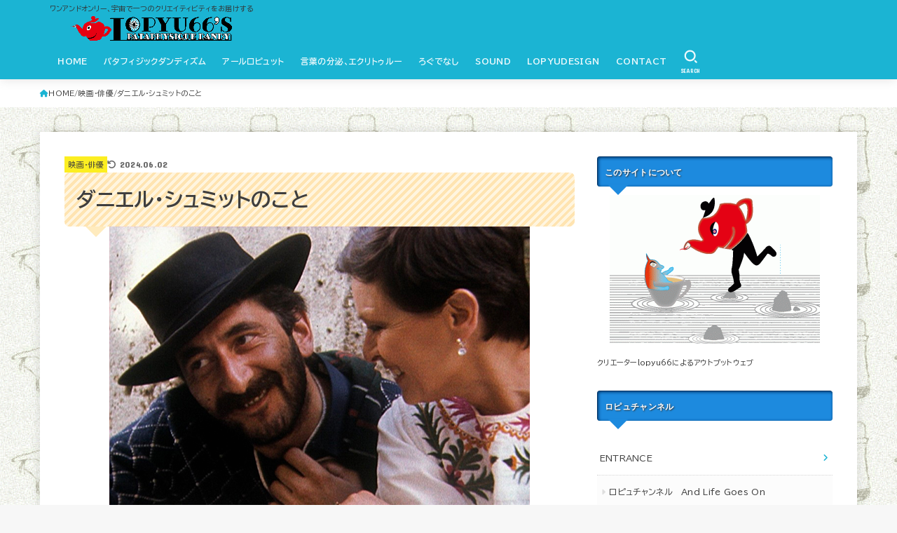

--- FILE ---
content_type: text/html; charset=UTF-8
request_url: https://lopyu66.com/2021/08/08/feature293/
body_size: 29464
content:
<!doctype html>
<html lang="ja">
<head>
<meta charset="utf-8">
<meta http-equiv="X-UA-Compatible" content="IE=edge">
<meta name="HandheldFriendly" content="True">
<meta name="MobileOptimized" content="320">
<meta name="viewport" content="width=device-width, initial-scale=1.0, viewport-fit=cover">
<link rel="pingback" href="https://lopyu66.com/xmlrpc.php">
<title>ダニエル・シュミットのこと &#8211; ロピュチャンネル</title>
<meta name='robots' content='max-image-preview:large' />
	<style>img:is([sizes="auto" i], [sizes^="auto," i]) { contain-intrinsic-size: 3000px 1500px }</style>
	<link rel='dns-prefetch' href='//webfonts.sakura.ne.jp' />
<link rel='dns-prefetch' href='//fonts.googleapis.com' />
<link rel='dns-prefetch' href='//cdnjs.cloudflare.com' />
<link rel="alternate" type="application/rss+xml" title="ロピュチャンネル &raquo; フィード" href="https://lopyu66.com/feed/" />
<link rel="alternate" type="application/rss+xml" title="ロピュチャンネル &raquo; コメントフィード" href="https://lopyu66.com/comments/feed/" />
<link rel="alternate" type="application/rss+xml" title="ロピュチャンネル &raquo; ダニエル・シュミットのこと のコメントのフィード" href="https://lopyu66.com/2021/08/08/feature293/feed/" />
<script type="text/javascript">
/* <![CDATA[ */
window._wpemojiSettings = {"baseUrl":"https:\/\/s.w.org\/images\/core\/emoji\/16.0.1\/72x72\/","ext":".png","svgUrl":"https:\/\/s.w.org\/images\/core\/emoji\/16.0.1\/svg\/","svgExt":".svg","source":{"concatemoji":"https:\/\/lopyu66.com\/wp-includes\/js\/wp-emoji-release.min.js?ver=6.8.3"}};
/*! This file is auto-generated */
!function(s,n){var o,i,e;function c(e){try{var t={supportTests:e,timestamp:(new Date).valueOf()};sessionStorage.setItem(o,JSON.stringify(t))}catch(e){}}function p(e,t,n){e.clearRect(0,0,e.canvas.width,e.canvas.height),e.fillText(t,0,0);var t=new Uint32Array(e.getImageData(0,0,e.canvas.width,e.canvas.height).data),a=(e.clearRect(0,0,e.canvas.width,e.canvas.height),e.fillText(n,0,0),new Uint32Array(e.getImageData(0,0,e.canvas.width,e.canvas.height).data));return t.every(function(e,t){return e===a[t]})}function u(e,t){e.clearRect(0,0,e.canvas.width,e.canvas.height),e.fillText(t,0,0);for(var n=e.getImageData(16,16,1,1),a=0;a<n.data.length;a++)if(0!==n.data[a])return!1;return!0}function f(e,t,n,a){switch(t){case"flag":return n(e,"\ud83c\udff3\ufe0f\u200d\u26a7\ufe0f","\ud83c\udff3\ufe0f\u200b\u26a7\ufe0f")?!1:!n(e,"\ud83c\udde8\ud83c\uddf6","\ud83c\udde8\u200b\ud83c\uddf6")&&!n(e,"\ud83c\udff4\udb40\udc67\udb40\udc62\udb40\udc65\udb40\udc6e\udb40\udc67\udb40\udc7f","\ud83c\udff4\u200b\udb40\udc67\u200b\udb40\udc62\u200b\udb40\udc65\u200b\udb40\udc6e\u200b\udb40\udc67\u200b\udb40\udc7f");case"emoji":return!a(e,"\ud83e\udedf")}return!1}function g(e,t,n,a){var r="undefined"!=typeof WorkerGlobalScope&&self instanceof WorkerGlobalScope?new OffscreenCanvas(300,150):s.createElement("canvas"),o=r.getContext("2d",{willReadFrequently:!0}),i=(o.textBaseline="top",o.font="600 32px Arial",{});return e.forEach(function(e){i[e]=t(o,e,n,a)}),i}function t(e){var t=s.createElement("script");t.src=e,t.defer=!0,s.head.appendChild(t)}"undefined"!=typeof Promise&&(o="wpEmojiSettingsSupports",i=["flag","emoji"],n.supports={everything:!0,everythingExceptFlag:!0},e=new Promise(function(e){s.addEventListener("DOMContentLoaded",e,{once:!0})}),new Promise(function(t){var n=function(){try{var e=JSON.parse(sessionStorage.getItem(o));if("object"==typeof e&&"number"==typeof e.timestamp&&(new Date).valueOf()<e.timestamp+604800&&"object"==typeof e.supportTests)return e.supportTests}catch(e){}return null}();if(!n){if("undefined"!=typeof Worker&&"undefined"!=typeof OffscreenCanvas&&"undefined"!=typeof URL&&URL.createObjectURL&&"undefined"!=typeof Blob)try{var e="postMessage("+g.toString()+"("+[JSON.stringify(i),f.toString(),p.toString(),u.toString()].join(",")+"));",a=new Blob([e],{type:"text/javascript"}),r=new Worker(URL.createObjectURL(a),{name:"wpTestEmojiSupports"});return void(r.onmessage=function(e){c(n=e.data),r.terminate(),t(n)})}catch(e){}c(n=g(i,f,p,u))}t(n)}).then(function(e){for(var t in e)n.supports[t]=e[t],n.supports.everything=n.supports.everything&&n.supports[t],"flag"!==t&&(n.supports.everythingExceptFlag=n.supports.everythingExceptFlag&&n.supports[t]);n.supports.everythingExceptFlag=n.supports.everythingExceptFlag&&!n.supports.flag,n.DOMReady=!1,n.readyCallback=function(){n.DOMReady=!0}}).then(function(){return e}).then(function(){var e;n.supports.everything||(n.readyCallback(),(e=n.source||{}).concatemoji?t(e.concatemoji):e.wpemoji&&e.twemoji&&(t(e.twemoji),t(e.wpemoji)))}))}((window,document),window._wpemojiSettings);
/* ]]> */
</script>
<style id='wp-emoji-styles-inline-css' type='text/css'>

	img.wp-smiley, img.emoji {
		display: inline !important;
		border: none !important;
		box-shadow: none !important;
		height: 1em !important;
		width: 1em !important;
		margin: 0 0.07em !important;
		vertical-align: -0.1em !important;
		background: none !important;
		padding: 0 !important;
	}
</style>
<link rel='stylesheet' id='wp-block-library-css' href='https://lopyu66.com/wp-includes/css/dist/block-library/style.min.css' type='text/css' media='all' />
<style id='classic-theme-styles-inline-css' type='text/css'>
/*! This file is auto-generated */
.wp-block-button__link{color:#fff;background-color:#32373c;border-radius:9999px;box-shadow:none;text-decoration:none;padding:calc(.667em + 2px) calc(1.333em + 2px);font-size:1.125em}.wp-block-file__button{background:#32373c;color:#fff;text-decoration:none}
</style>
<style id='global-styles-inline-css' type='text/css'>
:root{--wp--preset--aspect-ratio--square: 1;--wp--preset--aspect-ratio--4-3: 4/3;--wp--preset--aspect-ratio--3-4: 3/4;--wp--preset--aspect-ratio--3-2: 3/2;--wp--preset--aspect-ratio--2-3: 2/3;--wp--preset--aspect-ratio--16-9: 16/9;--wp--preset--aspect-ratio--9-16: 9/16;--wp--preset--color--black: #000;--wp--preset--color--cyan-bluish-gray: #abb8c3;--wp--preset--color--white: #fff;--wp--preset--color--pale-pink: #f78da7;--wp--preset--color--vivid-red: #cf2e2e;--wp--preset--color--luminous-vivid-orange: #ff6900;--wp--preset--color--luminous-vivid-amber: #fcb900;--wp--preset--color--light-green-cyan: #7bdcb5;--wp--preset--color--vivid-green-cyan: #00d084;--wp--preset--color--pale-cyan-blue: #8ed1fc;--wp--preset--color--vivid-cyan-blue: #0693e3;--wp--preset--color--vivid-purple: #9b51e0;--wp--preset--color--stk-palette-one: var(--stk-palette-color1);--wp--preset--color--stk-palette-two: var(--stk-palette-color2);--wp--preset--color--stk-palette-three: var(--stk-palette-color3);--wp--preset--color--stk-palette-four: var(--stk-palette-color4);--wp--preset--color--stk-palette-five: var(--stk-palette-color5);--wp--preset--color--stk-palette-six: var(--stk-palette-color6);--wp--preset--color--stk-palette-seven: var(--stk-palette-color7);--wp--preset--color--stk-palette-eight: var(--stk-palette-color8);--wp--preset--color--stk-palette-nine: var(--stk-palette-color9);--wp--preset--color--stk-palette-ten: var(--stk-palette-color10);--wp--preset--color--mainttlbg: var(--main-ttl-bg);--wp--preset--color--mainttltext: var(--main-ttl-color);--wp--preset--color--stkeditorcolor-1: var(--stk-editor-color1);--wp--preset--color--stkeditorcolor-2: var(--stk-editor-color2);--wp--preset--color--stkeditorcolor-3: var(--stk-editor-color3);--wp--preset--gradient--vivid-cyan-blue-to-vivid-purple: linear-gradient(135deg,rgba(6,147,227,1) 0%,rgb(155,81,224) 100%);--wp--preset--gradient--light-green-cyan-to-vivid-green-cyan: linear-gradient(135deg,rgb(122,220,180) 0%,rgb(0,208,130) 100%);--wp--preset--gradient--luminous-vivid-amber-to-luminous-vivid-orange: linear-gradient(135deg,rgba(252,185,0,1) 0%,rgba(255,105,0,1) 100%);--wp--preset--gradient--luminous-vivid-orange-to-vivid-red: linear-gradient(135deg,rgba(255,105,0,1) 0%,rgb(207,46,46) 100%);--wp--preset--gradient--very-light-gray-to-cyan-bluish-gray: linear-gradient(135deg,rgb(238,238,238) 0%,rgb(169,184,195) 100%);--wp--preset--gradient--cool-to-warm-spectrum: linear-gradient(135deg,rgb(74,234,220) 0%,rgb(151,120,209) 20%,rgb(207,42,186) 40%,rgb(238,44,130) 60%,rgb(251,105,98) 80%,rgb(254,248,76) 100%);--wp--preset--gradient--blush-light-purple: linear-gradient(135deg,rgb(255,206,236) 0%,rgb(152,150,240) 100%);--wp--preset--gradient--blush-bordeaux: linear-gradient(135deg,rgb(254,205,165) 0%,rgb(254,45,45) 50%,rgb(107,0,62) 100%);--wp--preset--gradient--luminous-dusk: linear-gradient(135deg,rgb(255,203,112) 0%,rgb(199,81,192) 50%,rgb(65,88,208) 100%);--wp--preset--gradient--pale-ocean: linear-gradient(135deg,rgb(255,245,203) 0%,rgb(182,227,212) 50%,rgb(51,167,181) 100%);--wp--preset--gradient--electric-grass: linear-gradient(135deg,rgb(202,248,128) 0%,rgb(113,206,126) 100%);--wp--preset--gradient--midnight: linear-gradient(135deg,rgb(2,3,129) 0%,rgb(40,116,252) 100%);--wp--preset--font-size--small: 13px;--wp--preset--font-size--medium: 20px;--wp--preset--font-size--large: 36px;--wp--preset--font-size--x-large: 42px;--wp--preset--spacing--20: 0.44rem;--wp--preset--spacing--30: 0.67rem;--wp--preset--spacing--40: 1rem;--wp--preset--spacing--50: 1.5rem;--wp--preset--spacing--60: 2.25rem;--wp--preset--spacing--70: 3.38rem;--wp--preset--spacing--80: 5.06rem;--wp--preset--shadow--natural: 6px 6px 9px rgba(0, 0, 0, 0.2);--wp--preset--shadow--deep: 12px 12px 50px rgba(0, 0, 0, 0.4);--wp--preset--shadow--sharp: 6px 6px 0px rgba(0, 0, 0, 0.2);--wp--preset--shadow--outlined: 6px 6px 0px -3px rgba(255, 255, 255, 1), 6px 6px rgba(0, 0, 0, 1);--wp--preset--shadow--crisp: 6px 6px 0px rgba(0, 0, 0, 1);}:where(.is-layout-flex){gap: 0.5em;}:where(.is-layout-grid){gap: 0.5em;}body .is-layout-flex{display: flex;}.is-layout-flex{flex-wrap: wrap;align-items: center;}.is-layout-flex > :is(*, div){margin: 0;}body .is-layout-grid{display: grid;}.is-layout-grid > :is(*, div){margin: 0;}:where(.wp-block-columns.is-layout-flex){gap: 2em;}:where(.wp-block-columns.is-layout-grid){gap: 2em;}:where(.wp-block-post-template.is-layout-flex){gap: 1.25em;}:where(.wp-block-post-template.is-layout-grid){gap: 1.25em;}.has-black-color{color: var(--wp--preset--color--black) !important;}.has-cyan-bluish-gray-color{color: var(--wp--preset--color--cyan-bluish-gray) !important;}.has-white-color{color: var(--wp--preset--color--white) !important;}.has-pale-pink-color{color: var(--wp--preset--color--pale-pink) !important;}.has-vivid-red-color{color: var(--wp--preset--color--vivid-red) !important;}.has-luminous-vivid-orange-color{color: var(--wp--preset--color--luminous-vivid-orange) !important;}.has-luminous-vivid-amber-color{color: var(--wp--preset--color--luminous-vivid-amber) !important;}.has-light-green-cyan-color{color: var(--wp--preset--color--light-green-cyan) !important;}.has-vivid-green-cyan-color{color: var(--wp--preset--color--vivid-green-cyan) !important;}.has-pale-cyan-blue-color{color: var(--wp--preset--color--pale-cyan-blue) !important;}.has-vivid-cyan-blue-color{color: var(--wp--preset--color--vivid-cyan-blue) !important;}.has-vivid-purple-color{color: var(--wp--preset--color--vivid-purple) !important;}.has-black-background-color{background-color: var(--wp--preset--color--black) !important;}.has-cyan-bluish-gray-background-color{background-color: var(--wp--preset--color--cyan-bluish-gray) !important;}.has-white-background-color{background-color: var(--wp--preset--color--white) !important;}.has-pale-pink-background-color{background-color: var(--wp--preset--color--pale-pink) !important;}.has-vivid-red-background-color{background-color: var(--wp--preset--color--vivid-red) !important;}.has-luminous-vivid-orange-background-color{background-color: var(--wp--preset--color--luminous-vivid-orange) !important;}.has-luminous-vivid-amber-background-color{background-color: var(--wp--preset--color--luminous-vivid-amber) !important;}.has-light-green-cyan-background-color{background-color: var(--wp--preset--color--light-green-cyan) !important;}.has-vivid-green-cyan-background-color{background-color: var(--wp--preset--color--vivid-green-cyan) !important;}.has-pale-cyan-blue-background-color{background-color: var(--wp--preset--color--pale-cyan-blue) !important;}.has-vivid-cyan-blue-background-color{background-color: var(--wp--preset--color--vivid-cyan-blue) !important;}.has-vivid-purple-background-color{background-color: var(--wp--preset--color--vivid-purple) !important;}.has-black-border-color{border-color: var(--wp--preset--color--black) !important;}.has-cyan-bluish-gray-border-color{border-color: var(--wp--preset--color--cyan-bluish-gray) !important;}.has-white-border-color{border-color: var(--wp--preset--color--white) !important;}.has-pale-pink-border-color{border-color: var(--wp--preset--color--pale-pink) !important;}.has-vivid-red-border-color{border-color: var(--wp--preset--color--vivid-red) !important;}.has-luminous-vivid-orange-border-color{border-color: var(--wp--preset--color--luminous-vivid-orange) !important;}.has-luminous-vivid-amber-border-color{border-color: var(--wp--preset--color--luminous-vivid-amber) !important;}.has-light-green-cyan-border-color{border-color: var(--wp--preset--color--light-green-cyan) !important;}.has-vivid-green-cyan-border-color{border-color: var(--wp--preset--color--vivid-green-cyan) !important;}.has-pale-cyan-blue-border-color{border-color: var(--wp--preset--color--pale-cyan-blue) !important;}.has-vivid-cyan-blue-border-color{border-color: var(--wp--preset--color--vivid-cyan-blue) !important;}.has-vivid-purple-border-color{border-color: var(--wp--preset--color--vivid-purple) !important;}.has-vivid-cyan-blue-to-vivid-purple-gradient-background{background: var(--wp--preset--gradient--vivid-cyan-blue-to-vivid-purple) !important;}.has-light-green-cyan-to-vivid-green-cyan-gradient-background{background: var(--wp--preset--gradient--light-green-cyan-to-vivid-green-cyan) !important;}.has-luminous-vivid-amber-to-luminous-vivid-orange-gradient-background{background: var(--wp--preset--gradient--luminous-vivid-amber-to-luminous-vivid-orange) !important;}.has-luminous-vivid-orange-to-vivid-red-gradient-background{background: var(--wp--preset--gradient--luminous-vivid-orange-to-vivid-red) !important;}.has-very-light-gray-to-cyan-bluish-gray-gradient-background{background: var(--wp--preset--gradient--very-light-gray-to-cyan-bluish-gray) !important;}.has-cool-to-warm-spectrum-gradient-background{background: var(--wp--preset--gradient--cool-to-warm-spectrum) !important;}.has-blush-light-purple-gradient-background{background: var(--wp--preset--gradient--blush-light-purple) !important;}.has-blush-bordeaux-gradient-background{background: var(--wp--preset--gradient--blush-bordeaux) !important;}.has-luminous-dusk-gradient-background{background: var(--wp--preset--gradient--luminous-dusk) !important;}.has-pale-ocean-gradient-background{background: var(--wp--preset--gradient--pale-ocean) !important;}.has-electric-grass-gradient-background{background: var(--wp--preset--gradient--electric-grass) !important;}.has-midnight-gradient-background{background: var(--wp--preset--gradient--midnight) !important;}.has-small-font-size{font-size: var(--wp--preset--font-size--small) !important;}.has-medium-font-size{font-size: var(--wp--preset--font-size--medium) !important;}.has-large-font-size{font-size: var(--wp--preset--font-size--large) !important;}.has-x-large-font-size{font-size: var(--wp--preset--font-size--x-large) !important;}
:where(.wp-block-post-template.is-layout-flex){gap: 1.25em;}:where(.wp-block-post-template.is-layout-grid){gap: 1.25em;}
:where(.wp-block-columns.is-layout-flex){gap: 2em;}:where(.wp-block-columns.is-layout-grid){gap: 2em;}
:root :where(.wp-block-pullquote){font-size: 1.5em;line-height: 1.6;}
</style>
<link rel='stylesheet' id='contact-form-7-css' href='https://lopyu66.com/wp-content/plugins/contact-form-7/includes/css/styles.css?ver=5.5.6' type='text/css' media='all' />
<link rel='stylesheet' id='yyi_rinker_stylesheet-css' href='https://lopyu66.com/wp-content/plugins/yyi-rinker/css/style.css?v=1.1.8' type='text/css' media='all' />
<link rel='stylesheet' id='stk_style-css' href='https://lopyu66.com/wp-content/themes/jstork19/style.css?ver=5.6' type='text/css' media='all' />
<style id='stk_style-inline-css' type='text/css'>
:root{--stk-base-font-family:"BIZ UDPGothic","Hiragino Kaku Gothic ProN","Meiryo",sans-serif;--stk-base-font-size-pc:15px;--stk-base-font-size-sp:103%;--stk-font-weight:400;--stk-font-awesome-free:"Font Awesome 6 Free";--stk-font-awesome-brand:"Font Awesome 6 Brands";--wp--preset--font-size--medium:clamp(1.2em,2.5vw,20px);--wp--preset--font-size--large:clamp(1.5em,4.5vw,36px);--wp--preset--font-size--x-large:clamp(1.9em,5.25vw,42px);--wp--style--gallery-gap-default:.5em;--stk-flex-style:flex-start;--stk-wrap-width:1166px;--stk-wide-width:980px;--stk-main-width:728px;--stk-side-margin:32px;--stk-post-thumb-ratio:16/10;--stk-post-title-font_size:clamp(1.4em,4vw,1.9em);--stk-h1-font_size:clamp(1.4em,4vw,1.9em);--stk-h2-font_size:clamp(1.2em,2.6vw,1.3em);--stk-h2-normal-font_size:125%;--stk-h3-font_size:clamp(1.1em,2.3vw,1.15em);--stk-h4-font_size:105%;--stk-h5-font_size:100%;--stk-line_height:1.8;--stk-heading-line_height:1.5;--stk-heading-margin_top:2em;--stk-heading-margin_bottom:1em;--stk-margin:1.6em;--stk-h2-margin-rl:-2vw;--stk-el-margin-rl:-4vw;--stk-list-icon-size:1.8em;--stk-list-item-margin:.7em;--stk-list-margin:1em;--stk-h2-border_radius:3px;--stk-h2-border_width:4px;--stk-h3-border_width:4px;--stk-h4-border_width:4px;--stk-wttl-border_radius:0;--stk-wttl-border_width:2px;--stk-supplement-border_radius:4px;--stk-supplement-border_width:2px;--stk-supplement-sat:82%;--stk-supplement-lig:86%;--stk-box-border_radius:4px;--stk-box-border_width:2px;--stk-btn-border_radius:3px;--stk-btn-border_width:2px;--stk-post-radius:0;--stk-postlist-radius:0;--stk-cardlist-radius:0;--stk-shadow-s:1px 2px 10px rgba(0,0,0,.2);--stk-shadow-l:5px 10px 20px rgba(0,0,0,.2);--main-text-color:#3E3E3E;--main-link-color:#1bb4d3;--main-link-color-hover:#E69B9B;--main-ttl-bg:#1bb4d3;--main-ttl-bg-rgba:rgba(27,180,211,.1);--main-ttl-color:#fff;--header-bg:#1bb4d3;--header-bg-overlay:#000;--header-logo-color:#ee2;--header-text-color:#edf9fc;--inner-content-bg:#fff;--label-bg:#fcee21;--label-text-color:#3e3e3e;--slider-text-color:#444;--side-text-color:#3e3e3e;--footer-bg:#666;--footer-text-color:#CACACA;--footer-link-color:#f7f7f7;--new-mark-bg:#ff6347;--oc-box-blue:#19b4ce;--oc-box-blue-inner:#d4f3ff;--oc-box-red:#ee5656;--oc-box-red-inner:#feeeed;--oc-box-yellow:#f7cf2e;--oc-box-yellow-inner:#fffae2;--oc-box-green:#39cd75;--oc-box-green-inner:#e8fbf0;--oc-box-pink:#f7b2b2;--oc-box-pink-inner:#fee;--oc-box-gray:#9c9c9c;--oc-box-gray-inner:#f5f5f5;--oc-box-black:#313131;--oc-box-black-inner:#404040;--oc-btn-rich_yellow:#f7cf2e;--oc-btn-rich_yellow-sdw:rgba(222,182,21,1);--oc-btn-rich_pink:#ee5656;--oc-btn-rich_pink-sdw:rgba(213,61,61,1);--oc-btn-rich_orange:#ef9b2f;--oc-btn-rich_orange-sdw:rgba(214,130,22,1);--oc-btn-rich_green:#39cd75;--oc-btn-rich_green-sdw:rgba(32,180,92,1);--oc-btn-rich_blue:#19b4ce;--oc-btn-rich_blue-sdw:rgba(0,155,181,1);--oc-base-border-color:rgba(125,125,125,.3);--oc-has-background-basic-padding:1.1em;--stk-maker-yellow:#ff6;--stk-maker-pink:#ffd5d5;--stk-maker-blue:#b5dfff;--stk-maker-green:#cff7c7;--stk-caption-font-size:11px;--stk-palette-color1:#abb8c3;--stk-palette-color2:#f78da7;--stk-palette-color3:#cf2e2e;--stk-palette-color4:#ff6900;--stk-palette-color5:#fcb900;--stk-palette-color6:#7bdcb5;--stk-palette-color7:#00d084;--stk-palette-color8:#8ed1fc;--stk-palette-color9:#0693e3;--stk-palette-color10:#9b51e0;--stk-editor-color1:#1bb4d3;--stk-editor-color2:#f55e5e;--stk-editor-color3:#ee2;--stk-editor-color1-rgba:rgba(27,180,211,.1);--stk-editor-color2-rgba:rgba(245,94,94,.1);--stk-editor-color3-rgba:rgba(238,238,34,.1)}
.fb-likebtn .like_text::after{content:"この記事が気に入ったらフォローしよう！"}#related-box .h_ttl::after{content:"こちらの記事も人気です"}.stk_authorbox>.h_ttl:not(.subtext__none)::after{content:"この記事を書いた人"}#author-newpost .h_ttl::after{content:"このライターの最新記事"}
</style>
<link rel='stylesheet' id='stk_child-style-css' href='https://lopyu66.com/wp-content/themes/jstork19_custom/style.css' type='text/css' media='all' />
<link rel='stylesheet' id='base_font-css' href='https://fonts.googleapis.com/css2?family=BIZ+UDPGothic:wght@400;700&#038;display=swap' type='text/css' media='all' />
<link rel='stylesheet' id='gf_font-css' href='https://fonts.googleapis.com/css?family=Concert+One&#038;display=swap' type='text/css' media='all' />
<style id='gf_font-inline-css' type='text/css'>
.gf {font-family: "Concert One", "游ゴシック", "Yu Gothic", "游ゴシック体", "YuGothic", "Hiragino Kaku Gothic ProN", Meiryo, sans-serif;}
</style>
<link rel='stylesheet' id='fontawesome-css' href='https://cdnjs.cloudflare.com/ajax/libs/font-awesome/6.5.2/css/all.min.css' type='text/css' media='all' />
<link rel='stylesheet' id='wp-associate-post-r2-css' href='https://lopyu66.com/wp-content/plugins/wp-associate-post-r2/css/skin-standard.css?ver=5.0.1' type='text/css' media='all' />
<link rel='stylesheet' id='fancybox-css' href='https://lopyu66.com/wp-content/plugins/easy-fancybox/css/jquery.fancybox.min.css?ver=1.3.24' type='text/css' media='screen' />
<script type="text/javascript" src="https://lopyu66.com/wp-includes/js/jquery/jquery.min.js?ver=3.7.1" id="jquery-core-js"></script>
<script type="text/javascript" src="https://lopyu66.com/wp-includes/js/jquery/jquery-migrate.min.js?ver=3.4.1" id="jquery-migrate-js"></script>
<script type="text/javascript" src="//webfonts.sakura.ne.jp/js/sakurav3.js?fadein=0&amp;ver=3.1.0" id="typesquare_std-js"></script>
<link rel="https://api.w.org/" href="https://lopyu66.com/wp-json/" /><link rel="alternate" title="JSON" type="application/json" href="https://lopyu66.com/wp-json/wp/v2/posts/9886" /><link rel="EditURI" type="application/rsd+xml" title="RSD" href="https://lopyu66.com/xmlrpc.php?rsd" />

<link rel="canonical" href="https://lopyu66.com/2021/08/08/feature293/" />
<link rel='shortlink' href='https://lopyu66.com/?p=9886' />
<link rel="alternate" title="oEmbed (JSON)" type="application/json+oembed" href="https://lopyu66.com/wp-json/oembed/1.0/embed?url=https%3A%2F%2Flopyu66.com%2F2021%2F08%2F08%2Ffeature293%2F" />
<link rel="alternate" title="oEmbed (XML)" type="text/xml+oembed" href="https://lopyu66.com/wp-json/oembed/1.0/embed?url=https%3A%2F%2Flopyu66.com%2F2021%2F08%2F08%2Ffeature293%2F&#038;format=xml" />

<!-- WP-SWFObject 2.4 by unijimpe -->
<script src="http://lopyu66.com/wp-content/plugins/wp-swfobject/2.0/swfobject.js" type="text/javascript"></script>
<style>
.yyi-rinker-images {
    display: flex;
    justify-content: center;
    align-items: center;
    position: relative;

}
div.yyi-rinker-image img.yyi-rinker-main-img.hidden {
    display: none;
}

.yyi-rinker-images-arrow {
    cursor: pointer;
    position: absolute;
    top: 50%;
    display: block;
    margin-top: -11px;
    opacity: 0.6;
    width: 22px;
}

.yyi-rinker-images-arrow-left{
    left: -10px;
}
.yyi-rinker-images-arrow-right{
    right: -10px;
}

.yyi-rinker-images-arrow-left.hidden {
    display: none;
}

.yyi-rinker-images-arrow-right.hidden {
    display: none;
}
div.yyi-rinker-contents.yyi-rinker-design-tate  div.yyi-rinker-box{
    flex-direction: column;
}

div.yyi-rinker-contents.yyi-rinker-design-slim div.yyi-rinker-box .yyi-rinker-links {
    flex-direction: column;
}

div.yyi-rinker-contents.yyi-rinker-design-slim div.yyi-rinker-info {
    width: 100%;
}

div.yyi-rinker-contents.yyi-rinker-design-slim .yyi-rinker-title {
    text-align: center;
}

div.yyi-rinker-contents.yyi-rinker-design-slim .yyi-rinker-links {
    text-align: center;
}
div.yyi-rinker-contents.yyi-rinker-design-slim .yyi-rinker-image {
    margin: auto;
}

div.yyi-rinker-contents.yyi-rinker-design-slim div.yyi-rinker-info ul.yyi-rinker-links li {
	align-self: stretch;
}
div.yyi-rinker-contents.yyi-rinker-design-slim div.yyi-rinker-box div.yyi-rinker-info {
	padding: 0;
}
div.yyi-rinker-contents.yyi-rinker-design-slim div.yyi-rinker-box {
	flex-direction: column;
	padding: 14px 5px 0;
}

.yyi-rinker-design-slim div.yyi-rinker-box div.yyi-rinker-info {
	text-align: center;
}

.yyi-rinker-design-slim div.price-box span.price {
	display: block;
}

div.yyi-rinker-contents.yyi-rinker-design-slim div.yyi-rinker-info div.yyi-rinker-title a{
	font-size:16px;
}

div.yyi-rinker-contents.yyi-rinker-design-slim ul.yyi-rinker-links li.amazonkindlelink:before,  div.yyi-rinker-contents.yyi-rinker-design-slim ul.yyi-rinker-links li.amazonlink:before,  div.yyi-rinker-contents.yyi-rinker-design-slim ul.yyi-rinker-links li.rakutenlink:before,  div.yyi-rinker-contents.yyi-rinker-design-slim ul.yyi-rinker-links li.yahoolink:before {
	font-size:12px;
}

div.yyi-rinker-contents.yyi-rinker-design-slim ul.yyi-rinker-links li a {
	font-size: 13px;
}
.entry-content ul.yyi-rinker-links li {
	padding: 0;
}

				</style><meta name="thumbnail" content="https://lopyu66.com/wp-content/uploads/2021/08/Daniel-Schmid-Le-chat-qui-pense.jpeg" />
<style type="text/css" id="custom-background-css">
body.custom-background { background-image: url("https://lopyu66.com/wp-content/uploads/2020/05/kabe.gif"); background-position: left top; background-size: auto; background-repeat: repeat; background-attachment: scroll; }
</style>
	<style id="sccss">/* カスタム CSS をここに入力してください */

h1 {
  position: relative;
		font-size:1.2em;
  padding: 0.6em;
  background: -webkit-repeating-linear-gradient(-45deg, #f5f5f5 #f5f5f5  4px,#ffe4b1 3px, #ffe4b1 8px);
  background: repeating-linear-gradient(-45deg, #fff5df, #fff5df 4px,#ffe4b1 3px, #ffe4b1 8px);
  border-radius: 7px;
}

h1:after {
  position: absolute;
  content: '';
  top: 100%;
  left: 30px;
  border: 15px solid transparent;
  border-top: 15px solid #ffebbe;
  width: 0;
  height: 0;
}

h3.midashi1   {
position: relative;
background-color: #ffc4c4;
padding: 10px;
color: #333;
border-radius: 10px;
}

h3.midashi1  ::before {
content: "";
position: absolute;
border: 12px solid transparent;
border-top: 12px solid #ffc4c4;
top: 100%;
left: 5%;
}


pre.wp-block-verse {padding: 0.5em 1em;
    margin: 2em 0;
    color: #333;
	   line-height:180%;
    background: #f5f5f5;/*背景色*/
    border-top: solid 6px #1dc1d6;
	box-shadow: 0 3px 4px rgba(0, 0, 0, 0.32);/*影*/}

p{
		color: #333;
		font-size:86%;
	}

p.tab_letter{
		color: #f60;
		font-size:0.92em;
	}
#sidebar1 {
		font-size: 81%;
		width: 336px;
		max-width: 34%;
		-webkit-box-flex: 0;
		-ms-flex: none;
		flex: none;
		margin-top: 0;
		margin-left: auto;
	}
h4.widgettitle{
	background: #1d8ade; 
	margin:0 0 30px 0;
	padding:12px 10px;
	color:#FFF;
	text-shadow:1px 1px 2px #333;
	position:relative;
	-webkit-border-radius:4px;
	-moz-border-radius:4px;
	border-left:1px solid #036;
	border-top:1px solid #036;
	box-shadow:inset 1px 1px 4px #036;
	}

h4.widgettitle:before {
	content: ' ';
	position: absolute;
	z-index: 2;
	width: 0;
	height: 0;
	left: 14px;
	bottom: -27px;
	background: transparent;
	border-color: #1d8ade transparent transparent transparent ;
	border-style:solid;
	border-width:15px;
	}

.video {
position: relative;
height: 0;
padding: 30px 0 56.25%;
overflow: hidden;
}

.video iframe {
position: absolute;
top: 0;
left: 0;
width: 100%;
height: 100%;
}

</style></head>
<body class="wp-singular post-template-default single single-post postid-9886 single-format-standard custom-background wp-custom-logo wp-embed-responsive wp-theme-jstork19 wp-child-theme-jstork19_custom fixhead-active h_layout_pc_left_full h_layout_sp_center">
<svg xmlns="http://www.w3.org/2000/svg" width="0" height="0" focusable="false" role="none" style="visibility: hidden; position: absolute; left: -9999px; overflow: hidden;"><defs>
		<symbol viewBox="0 0 512 512" id="stk-facebook-svg"><path d="M504 256C504 119 393 8 256 8S8 119 8 256c0 123.78 90.69 226.38 209.25 245V327.69h-63V256h63v-54.64c0-62.15 37-96.48 93.67-96.48 27.14 0 55.52 4.84 55.52 4.84v61h-31.28c-30.8 0-40.41 19.12-40.41 38.73V256h68.78l-11 71.69h-57.78V501C413.31 482.38 504 379.78 504 256z"/></symbol>
		<symbol viewBox="0 0 512 512" id="stk-twitter-svg"><path d="M299.8,219.7L471,20.7h-40.6L281.7,193.4L163,20.7H26l179.6,261.4L26,490.7h40.6l157-182.5L349,490.7h137L299.8,219.7 L299.8,219.7z M244.2,284.3l-18.2-26L81.2,51.2h62.3l116.9,167.1l18.2,26l151.9,217.2h-62.3L244.2,284.3L244.2,284.3z"/></symbol>
		<symbol viewBox="0 0 576 512" id="stk-youtube-svg"><path d="M549.655 124.083c-6.281-23.65-24.787-42.276-48.284-48.597C458.781 64 288 64 288 64S117.22 64 74.629 75.486c-23.497 6.322-42.003 24.947-48.284 48.597-11.412 42.867-11.412 132.305-11.412 132.305s0 89.438 11.412 132.305c6.281 23.65 24.787 41.5 48.284 47.821C117.22 448 288 448 288 448s170.78 0 213.371-11.486c23.497-6.321 42.003-24.171 48.284-47.821 11.412-42.867 11.412-132.305 11.412-132.305s0-89.438-11.412-132.305zm-317.51 213.508V175.185l142.739 81.205-142.739 81.201z"/></symbol>
		<symbol viewBox="0 0 448 512" id="stk-instagram-svg"><path d="M224.1 141c-63.6 0-114.9 51.3-114.9 114.9s51.3 114.9 114.9 114.9S339 319.5 339 255.9 287.7 141 224.1 141zm0 189.6c-41.1 0-74.7-33.5-74.7-74.7s33.5-74.7 74.7-74.7 74.7 33.5 74.7 74.7-33.6 74.7-74.7 74.7zm146.4-194.3c0 14.9-12 26.8-26.8 26.8-14.9 0-26.8-12-26.8-26.8s12-26.8 26.8-26.8 26.8 12 26.8 26.8zm76.1 27.2c-1.7-35.9-9.9-67.7-36.2-93.9-26.2-26.2-58-34.4-93.9-36.2-37-2.1-147.9-2.1-184.9 0-35.8 1.7-67.6 9.9-93.9 36.1s-34.4 58-36.2 93.9c-2.1 37-2.1 147.9 0 184.9 1.7 35.9 9.9 67.7 36.2 93.9s58 34.4 93.9 36.2c37 2.1 147.9 2.1 184.9 0 35.9-1.7 67.7-9.9 93.9-36.2 26.2-26.2 34.4-58 36.2-93.9 2.1-37 2.1-147.8 0-184.8zM398.8 388c-7.8 19.6-22.9 34.7-42.6 42.6-29.5 11.7-99.5 9-132.1 9s-102.7 2.6-132.1-9c-19.6-7.8-34.7-22.9-42.6-42.6-11.7-29.5-9-99.5-9-132.1s-2.6-102.7 9-132.1c7.8-19.6 22.9-34.7 42.6-42.6 29.5-11.7 99.5-9 132.1-9s102.7-2.6 132.1 9c19.6 7.8 34.7 22.9 42.6 42.6 11.7 29.5 9 99.5 9 132.1s2.7 102.7-9 132.1z"/></symbol>
		<symbol viewBox="0 0 32 32" id="stk-line-svg"><path d="M25.82 13.151c0.465 0 0.84 0.38 0.84 0.841 0 0.46-0.375 0.84-0.84 0.84h-2.34v1.5h2.34c0.465 0 0.84 0.377 0.84 0.84 0 0.459-0.375 0.839-0.84 0.839h-3.181c-0.46 0-0.836-0.38-0.836-0.839v-6.361c0-0.46 0.376-0.84 0.84-0.84h3.181c0.461 0 0.836 0.38 0.836 0.84 0 0.465-0.375 0.84-0.84 0.84h-2.34v1.5zM20.68 17.172c0 0.36-0.232 0.68-0.576 0.795-0.085 0.028-0.177 0.041-0.265 0.041-0.281 0-0.521-0.12-0.68-0.333l-3.257-4.423v3.92c0 0.459-0.372 0.839-0.841 0.839-0.461 0-0.835-0.38-0.835-0.839v-6.361c0-0.36 0.231-0.68 0.573-0.793 0.080-0.031 0.181-0.044 0.259-0.044 0.26 0 0.5 0.139 0.66 0.339l3.283 4.44v-3.941c0-0.46 0.376-0.84 0.84-0.84 0.46 0 0.84 0.38 0.84 0.84zM13.025 17.172c0 0.459-0.376 0.839-0.841 0.839-0.46 0-0.836-0.38-0.836-0.839v-6.361c0-0.46 0.376-0.84 0.84-0.84 0.461 0 0.837 0.38 0.837 0.84zM9.737 18.011h-3.181c-0.46 0-0.84-0.38-0.84-0.839v-6.361c0-0.46 0.38-0.84 0.84-0.84 0.464 0 0.84 0.38 0.84 0.84v5.521h2.341c0.464 0 0.839 0.377 0.839 0.84 0 0.459-0.376 0.839-0.839 0.839zM32 13.752c0-7.161-7.18-12.989-16-12.989s-16 5.828-16 12.989c0 6.415 5.693 11.789 13.38 12.811 0.521 0.109 1.231 0.344 1.411 0.787 0.16 0.401 0.105 1.021 0.051 1.44l-0.219 1.36c-0.060 0.401-0.32 1.581 1.399 0.86 1.721-0.719 9.221-5.437 12.581-9.3 2.299-2.519 3.397-5.099 3.397-7.957z"/></symbol>
		<symbol viewBox="0 0 50 50" id="stk-feedly-svg"><path d="M20.42,44.65h9.94c1.59,0,3.12-.63,4.25-1.76l12-12c2.34-2.34,2.34-6.14,0-8.48L29.64,5.43c-2.34-2.34-6.14-2.34-8.48,0L4.18,22.4c-2.34,2.34-2.34,6.14,0,8.48l12,12c1.12,1.12,2.65,1.76,4.24,1.76Zm-2.56-11.39l-.95-.95c-.39-.39-.39-1.02,0-1.41l7.07-7.07c.39-.39,1.02-.39,1.41,0l2.12,2.12c.39,.39,.39,1.02,0,1.41l-5.9,5.9c-.19,.19-.44,.29-.71,.29h-2.34c-.27,0-.52-.11-.71-.29Zm10.36,4.71l-.95,.95c-.19,.19-.44,.29-.71,.29h-2.34c-.27,0-.52-.11-.71-.29l-.95-.95c-.39-.39-.39-1.02,0-1.41l2.12-2.12c.39-.39,1.02-.39,1.41,0l2.12,2.12c.39,.39,.39,1.02,0,1.41ZM11.25,25.23l12.73-12.73c.39-.39,1.02-.39,1.41,0l2.12,2.12c.39,.39,.39,1.02,0,1.41l-11.55,11.55c-.19,.19-.45,.29-.71,.29h-2.34c-.27,0-.52-.11-.71-.29l-.95-.95c-.39-.39-.39-1.02,0-1.41Z"/></symbol>
		<symbol viewBox="0 0 448 512" id="stk-tiktok-svg"><path d="M448,209.91a210.06,210.06,0,0,1-122.77-39.25V349.38A162.55,162.55,0,1,1,185,188.31V278.2a74.62,74.62,0,1,0,52.23,71.18V0l88,0a121.18,121.18,0,0,0,1.86,22.17h0A122.18,122.18,0,0,0,381,102.39a121.43,121.43,0,0,0,67,20.14Z"/></symbol>
		<symbol viewBox="0 0 50 50" id="stk-hatebu-svg"><path d="M5.53,7.51c5.39,0,10.71,0,16.02,0,.73,0,1.47,.06,2.19,.19,3.52,.6,6.45,3.36,6.99,6.54,.63,3.68-1.34,7.09-5.02,8.67-.32,.14-.63,.27-1.03,.45,3.69,.93,6.25,3.02,7.37,6.59,1.79,5.7-2.32,11.79-8.4,12.05-6.01,.26-12.03,.06-18.13,.06V7.51Zm8.16,28.37c.16,.03,.26,.07,.35,.07,1.82,0,3.64,.03,5.46,0,2.09-.03,3.73-1.58,3.89-3.62,.14-1.87-1.28-3.79-3.27-3.97-2.11-.19-4.25-.04-6.42-.04v7.56Zm-.02-13.77c1.46,0,2.83,0,4.2,0,.29,0,.58,0,.86-.03,1.67-.21,3.01-1.53,3.17-3.12,.16-1.62-.75-3.32-2.36-3.61-1.91-.34-3.89-.25-5.87-.35v7.1Z"/><path d="M43.93,30.53h-7.69V7.59h7.69V30.53Z"/><path d="M44,38.27c0,2.13-1.79,3.86-3.95,3.83-2.12-.03-3.86-1.77-3.85-3.85,0-2.13,1.8-3.86,3.96-3.83,2.12,.03,3.85,1.75,3.84,3.85Z"/></symbol>
		<symbol id="stk-pokect-svg" viewBox="0 0 50 50"><path d="M8.04,6.5c-2.24,.15-3.6,1.42-3.6,3.7v13.62c0,11.06,11,19.75,20.52,19.68,10.7-.08,20.58-9.11,20.58-19.68V10.2c0-2.28-1.44-3.57-3.7-3.7H8.04Zm8.67,11.08l8.25,7.84,8.26-7.84c3.7-1.55,5.31,2.67,3.79,3.9l-10.76,10.27c-.35,.33-2.23,.33-2.58,0l-10.76-10.27c-1.45-1.36,.44-5.65,3.79-3.9h0Z"/></symbol>
		<symbol id="stk-pinterest-svg" viewBox="0 0 50 50"><path d="M3.63,25c.11-6.06,2.25-11.13,6.43-15.19,4.18-4.06,9.15-6.12,14.94-6.18,6.23,.11,11.34,2.24,15.32,6.38,3.98,4.15,6,9.14,6.05,14.98-.11,6.01-2.25,11.06-6.43,15.15-4.18,4.09-9.15,6.16-14.94,6.21-2,0-4-.31-6.01-.92,.39-.61,.78-1.31,1.17-2.09,.44-.94,1-2.73,1.67-5.34,.17-.72,.42-1.7,.75-2.92,.39,.67,1.06,1.28,2,1.84,2.5,1.17,5.15,1.06,7.93-.33,2.89-1.67,4.9-4.26,6.01-7.76,1-3.67,.88-7.08-.38-10.22-1.25-3.15-3.49-5.41-6.72-6.8-4.06-1.17-8.01-1.04-11.85,.38s-6.51,3.85-8.01,7.3c-.39,1.28-.62,2.55-.71,3.8s-.04,2.47,.12,3.67,.59,2.27,1.25,3.21,1.56,1.67,2.67,2.17c.28,.11,.5,.11,.67,0,.22-.11,.44-.56,.67-1.33s.31-1.31,.25-1.59c-.06-.11-.17-.31-.33-.59-1.17-1.89-1.56-3.88-1.17-5.97,.39-2.09,1.25-3.85,2.59-5.3,2.06-1.84,4.47-2.84,7.22-3,2.75-.17,5.11,.59,7.05,2.25,1.06,1.22,1.74,2.7,2.04,4.42s.31,3.38,0,4.97c-.31,1.59-.85,3.07-1.63,4.47-1.39,2.17-3.03,3.28-4.92,3.34-1.11-.06-2.02-.49-2.71-1.29s-.91-1.74-.62-2.79c.11-.61,.44-1.81,1-3.59s.86-3.12,.92-4c-.17-2.12-1.14-3.2-2.92-3.26-1.39,.17-2.42,.79-3.09,1.88s-1.03,2.32-1.09,3.71c.17,1.62,.42,2.73,.75,3.34-.61,2.5-1.09,4.51-1.42,6.01-.11,.39-.42,1.59-.92,3.59s-.78,3.53-.83,4.59v2.34c-3.95-1.84-7.07-4.49-9.35-7.97-2.28-3.48-3.42-7.33-3.42-11.56Z"/></symbol>
		<symbol id="stk-user_url-svg" viewBox="0 0 50 50"><path d="M33.62,25c0,1.99-.11,3.92-.3,5.75H16.67c-.19-1.83-.38-3.76-.38-5.75s.19-3.92,.38-5.75h16.66c.19,1.83,.3,3.76,.3,5.75Zm13.65-5.75c.48,1.84,.73,3.76,.73,5.75s-.25,3.91-.73,5.75h-11.06c.19-1.85,.29-3.85,.29-5.75s-.1-3.9-.29-5.75h11.06Zm-.94-2.88h-10.48c-.9-5.74-2.68-10.55-4.97-13.62,7.04,1.86,12.76,6.96,15.45,13.62Zm-13.4,0h-15.87c.55-3.27,1.39-6.17,2.43-8.5,.94-2.12,1.99-3.66,3.01-4.63,1.01-.96,1.84-1.24,2.5-1.24s1.49,.29,2.5,1.24c1.02,.97,2.07,2.51,3.01,4.63,1.03,2.34,1.88,5.23,2.43,8.5h0Zm-29.26,0C6.37,9.72,12.08,4.61,19.12,2.76c-2.29,3.07-4.07,7.88-4.97,13.62H3.67Zm10.12,2.88c-.19,1.85-.37,3.77-.37,5.75s.18,3.9,.37,5.75H2.72c-.47-1.84-.72-3.76-.72-5.75s.25-3.91,.72-5.75H13.79Zm5.71,22.87c-1.03-2.34-1.88-5.23-2.43-8.5h15.87c-.55,3.27-1.39,6.16-2.43,8.5-.94,2.13-1.99,3.67-3.01,4.64-1.01,.95-1.84,1.24-2.58,1.24-.58,0-1.41-.29-2.42-1.24-1.02-.97-2.07-2.51-3.01-4.64h0Zm-.37,5.12c-7.04-1.86-12.76-6.96-15.45-13.62H14.16c.9,5.74,2.68,10.55,4.97,13.62h0Zm11.75,0c2.29-3.07,4.07-7.88,4.97-13.62h10.48c-2.7,6.66-8.41,11.76-15.45,13.62h0Z"/></symbol>
		<symbol id="stk-envelope-svg" viewBox="0 0 300 300"><path d="M300.03,81.5c0-30.25-24.75-55-55-55h-190c-30.25,0-55,24.75-55,55v140c0,30.25,24.75,55,55,55h190c30.25,0,55-24.75,55-55 V81.5z M37.4,63.87c4.75-4.75,11.01-7.37,17.63-7.37h190c6.62,0,12.88,2.62,17.63,7.37c4.75,4.75,7.37,11.01,7.37,17.63v5.56 c-0.32,0.2-0.64,0.41-0.95,0.64L160.2,169.61c-0.75,0.44-5.12,2.89-10.17,2.89c-4.99,0-9.28-2.37-10.23-2.94L30.99,87.7 c-0.31-0.23-0.63-0.44-0.95-0.64V81.5C30.03,74.88,32.65,68.62,37.4,63.87z M262.66,239.13c-4.75,4.75-11.01,7.37-17.63,7.37h-190 c-6.62,0-12.88-2.62-17.63-7.37c-4.75-4.75-7.37-11.01-7.37-17.63v-99.48l93.38,70.24c0.16,0.12,0.32,0.24,0.49,0.35 c1.17,0.81,11.88,7.88,26.13,7.88c14.25,0,24.96-7.07,26.14-7.88c0.17-0.11,0.33-0.23,0.49-0.35l93.38-70.24v99.48 C270.03,228.12,267.42,234.38,262.66,239.13z"/></symbol>
		<symbol viewBox="0 0 512 512" id="stk-amazon-svg"><path class="st0" d="M444.6,421.5L444.6,421.5C233.3,522,102.2,437.9,18.2,386.8c-5.2-3.2-14,0.8-6.4,9.6 C39.8,430.3,131.5,512,251.1,512c119.7,0,191-65.3,199.9-76.7C459.8,424,453.6,417.7,444.6,421.5z"/><path class="st0" d="M504,388.7L504,388.7c-5.7-7.4-34.5-8.8-52.7-6.5c-18.2,2.2-45.5,13.3-43.1,19.9c1.2,2.5,3.7,1.4,16.2,0.3 c12.5-1.2,47.6-5.7,54.9,3.9c7.3,9.6-11.2,55.4-14.6,62.8c-3.3,7.4,1.2,9.3,7.4,4.4c6.1-4.9,17-17.7,24.4-35.7 C503.9,419.6,508.3,394.3,504,388.7z"/><path class="st0" d="M302.6,147.3c-39.3,4.5-90.6,7.3-127.4,23.5c-42.4,18.3-72.2,55.7-72.2,110.7c0,70.4,44.4,105.6,101.4,105.6 c48.2,0,74.5-11.3,111.7-49.3c12.4,17.8,16.4,26.5,38.9,45.2c5,2.7,11.5,2.4,16-1.6l0,0h0c0,0,0,0,0,0l0.2,0.2 c13.5-12,38.1-33.4,51.9-45c5.5-4.6,4.6-11.9,0.2-18c-12.4-17.1-25.5-31.1-25.5-62.8V150.2c0-44.7,3.1-85.7-29.8-116.5 c-26-25-69.1-33.7-102-33.7c-64.4,0-136.3,24-151.5,103.7c-1.5,8.5,4.6,13,10.1,14.2l65.7,7c6.1-0.3,10.6-6.3,11.7-12.4 c5.6-27.4,28.7-40.7,54.5-40.7c13.9,0,29.7,5.1,38,17.6c9.4,13.9,8.2,33,8.2,49.1V147.3z M289.9,288.1 c-10.8,19.1-27.8,30.8-46.9,30.8c-26,0-41.2-19.8-41.2-49.1c0-57.7,51.7-68.2,100.7-68.2v14.7C302.6,242.6,303.2,264.7,289.9,288.1 z"/></symbol>
		<symbol viewBox="0 0 256 256" id="stk-link-svg"><path d="M85.56787,153.44629l67.88281-67.88184a12.0001,12.0001,0,1,1,16.97071,16.97071L102.53857,170.417a12.0001,12.0001,0,1,1-16.9707-16.9707ZM136.478,170.4248,108.19385,198.709a36,36,0,0,1-50.91211-50.91113l28.28418-28.28418A12.0001,12.0001,0,0,0,68.59521,102.543L40.311,130.82715a60.00016,60.00016,0,0,0,84.85351,84.85254l28.28418-28.28418A12.0001,12.0001,0,0,0,136.478,170.4248ZM215.6792,40.3125a60.06784,60.06784,0,0,0-84.85352,0L102.5415,68.59668a12.0001,12.0001,0,0,0,16.97071,16.9707L147.79639,57.2832a36,36,0,0,1,50.91211,50.91114l-28.28418,28.28418a12.0001,12.0001,0,0,0,16.9707,16.9707L215.6792,125.165a60.00052,60.00052,0,0,0,0-84.85254Z"/></symbol>
		<symbol viewBox="0 0 384 512" id="stk-close-svg"><path fill="currentColor" d="M342.6 150.6c12.5-12.5 12.5-32.8 0-45.3s-32.8-12.5-45.3 0L192 210.7 86.6 105.4c-12.5-12.5-32.8-12.5-45.3 0s-12.5 32.8 0 45.3L146.7 256 41.4 361.4c-12.5 12.5-12.5 32.8 0 45.3s32.8 12.5 45.3 0L192 301.3 297.4 406.6c12.5 12.5 32.8 12.5 45.3 0s12.5-32.8 0-45.3L237.3 256 342.6 150.6z"/></symbol>
		</defs></svg>
<div id="container">

<header id="header" class="stk_header"><div class="inner-header wrap"><div class="site__logo fs_m"><p class="site_description">ワンアンドオンリー、宇宙で一つのクリエイティビティをお届けする</p><p class="site__logo__title img"><a href="https://lopyu66.com/" class="custom-logo-link" rel="home"><img width="809" height="123" src="https://lopyu66.com/wp-content/uploads/2020/05/logo.gif" class="custom-logo" alt="lopyu66&#039;s Pataphysique dandy" decoding="async" fetchpriority="high" /></a></p></div><nav class="stk_g_nav stk-hidden_sp"><ul id="menu-header" class="ul__g_nav gnav_m"><li id="menu-item-740" class="menu-item menu-item-type-custom menu-item-object-custom menu-item-home menu-item-740"><a href="https://lopyu66.com">HOME</a></li>
<li id="menu-item-1335" class="menu-item menu-item-type-post_type menu-item-object-page menu-item-has-children menu-item-1335"><a href="https://lopyu66.com/pataphysique-dandy/">パタフィジックダンディズム</a>
<ul class="sub-menu">
	<li id="menu-item-16144" class="menu-item menu-item-type-post_type menu-item-object-page menu-item-16144"><a href="https://lopyu66.com/pataphysique-dandy/title_collector/">肩書きチクショウ</a></li>
	<li id="menu-item-16143" class="menu-item menu-item-type-post_type menu-item-object-page menu-item-16143"><a href="https://lopyu66.com/pataphysique-dandy/leuapure/">ロピュールとは?</a></li>
	<li id="menu-item-16174" class="menu-item menu-item-type-post_type menu-item-object-page menu-item-16174"><a href="https://lopyu66.com/pataphysique-dandy/parolnroll/">パロールンロールショー</a></li>
</ul>
</li>
<li id="menu-item-991" class="menu-item menu-item-type-post_type menu-item-object-page menu-item-has-children menu-item-991"><a href="https://lopyu66.com/artlopyutte/">アールロピュット</a>
<ul class="sub-menu">
	<li id="menu-item-16121" class="menu-item menu-item-type-post_type menu-item-object-page menu-item-has-children menu-item-16121"><a href="https://lopyu66.com/artlopyutte/illust_drawing/">Illust&#038;Drawing</a>
	<ul class="sub-menu">
		<li id="menu-item-16122" class="menu-item menu-item-type-post_type menu-item-object-page menu-item-16122"><a href="https://lopyu66.com/artlopyutte/illust_drawing/afternoon-opium/">Afternoon Opium</a></li>
		<li id="menu-item-16123" class="menu-item menu-item-type-post_type menu-item-object-page menu-item-16123"><a href="https://lopyu66.com/artlopyutte/illust_drawing/afternoon-opium/digeep/">AFTENOON OPIUM-DIGEEP</a></li>
		<li id="menu-item-16124" class="menu-item menu-item-type-post_type menu-item-object-page menu-item-16124"><a href="https://lopyu66.com/artlopyutte/illust_drawing/illustchop/">Illustchop</a></li>
		<li id="menu-item-16125" class="menu-item menu-item-type-post_type menu-item-object-page menu-item-16125"><a href="https://lopyu66.com/artlopyutte/illust_drawing/land-ex-ape/">LAND-EX-APE</a></li>
		<li id="menu-item-16127" class="menu-item menu-item-type-post_type menu-item-object-page menu-item-16127"><a href="https://lopyu66.com/artlopyutte/illust_drawing/chara-actors/">キャラアクターズ</a></li>
		<li id="menu-item-16126" class="menu-item menu-item-type-post_type menu-item-object-page menu-item-16126"><a href="https://lopyu66.com/artlopyutte/illust_drawing/kaocosmic/">カオズミックサロン</a></li>
		<li id="menu-item-16128" class="menu-item menu-item-type-post_type menu-item-object-page menu-item-16128"><a href="https://lopyu66.com/artlopyutte/illust_drawing/compelling-realism/">シウルレアリスム</a></li>
		<li id="menu-item-16148" class="menu-item menu-item-type-post_type menu-item-object-page menu-item-16148"><a href="https://lopyu66.com/artlopyutte/photography/prodigalgraphy/">放蕩グラファックス</a></li>
		<li id="menu-item-16146" class="menu-item menu-item-type-post_type menu-item-object-page menu-item-16146"><a href="https://lopyu66.com/artlopyutte/illust_drawing/struggle-drawing/">悪・あ描き</a></li>
	</ul>
</li>
	<li id="menu-item-16129" class="menu-item menu-item-type-post_type menu-item-object-page menu-item-has-children menu-item-16129"><a href="https://lopyu66.com/artlopyutte/photography/">PHOTOGRAPHY</a>
	<ul class="sub-menu">
		<li id="menu-item-16130" class="menu-item menu-item-type-post_type menu-item-object-page menu-item-16130"><a href="https://lopyu66.com/artlopyutte/photography/stuffed-journey/">ネズ公つめものヨゴレ一代</a></li>
	</ul>
</li>
	<li id="menu-item-16131" class="menu-item menu-item-type-post_type menu-item-object-page menu-item-16131"><a href="https://lopyu66.com/artlopyutte/sclupture/">SCLUPTURE</a></li>
	<li id="menu-item-16460" class="menu-item menu-item-type-post_type menu-item-object-page menu-item-16460"><a href="https://lopyu66.com/artlopyutte/booklet/">小冊子シリーズ</a></li>
	<li id="menu-item-16132" class="menu-item menu-item-type-post_type menu-item-object-page menu-item-16132"><a href="https://lopyu66.com/artlopyutte/assemblage/">アセンラブージュ</a></li>
	<li id="menu-item-16145" class="menu-item menu-item-type-post_type menu-item-object-page menu-item-has-children menu-item-16145"><a href="https://lopyu66.com/artlopyutte/exhibition/">個展遍歴（すってんこてん）</a>
	<ul class="sub-menu">
		<li id="menu-item-16147" class="menu-item menu-item-type-post_type menu-item-object-page menu-item-16147"><a href="https://lopyu66.com/artlopyutte/exhibition/house-of-love/">愛のある家</a></li>
		<li id="menu-item-16172" class="menu-item menu-item-type-post_type menu-item-object-page menu-item-16172"><a href="https://lopyu66.com/artlopyutte/exhibition/artoxic/">ARTOXIC</a></li>
	</ul>
</li>
</ul>
</li>
<li id="menu-item-885" class="menu-item menu-item-type-post_type menu-item-object-page menu-item-has-children menu-item-885"><a href="https://lopyu66.com/ecritrue/">言葉の分泌、エクリトゥルー</a>
<ul class="sub-menu">
	<li id="menu-item-16179" class="menu-item menu-item-type-post_type menu-item-object-page menu-item-has-children menu-item-16179"><a href="https://lopyu66.com/ecritrue/poesie/">ポエジーサロン</a>
	<ul class="sub-menu">
		<li id="menu-item-16175" class="menu-item menu-item-type-post_type menu-item-object-page menu-item-16175"><a href="https://lopyu66.com/ecritrue/poesie/hommage/">オマージュショウ</a></li>
		<li id="menu-item-16176" class="menu-item menu-item-type-post_type menu-item-object-page menu-item-16176"><a href="https://lopyu66.com/ecritrue/poesie/poetrybeing/">ポエトリービーイング</a></li>
		<li id="menu-item-16149" class="menu-item menu-item-type-post_type menu-item-object-page menu-item-16149"><a href="https://lopyu66.com/ecritrue/poesie/naniwa/">浪花ポエジー</a></li>
	</ul>
</li>
	<li id="menu-item-16154" class="menu-item menu-item-type-post_type menu-item-object-page menu-item-has-children menu-item-16154"><a href="https://lopyu66.com/ecritrue/stecki/">日常ステッキ</a>
	<ul class="sub-menu">
		<li id="menu-item-16459" class="menu-item menu-item-type-post_type menu-item-object-page menu-item-16459"><a href="https://lopyu66.com/ecritrue/stecki/a/">日常ステッキ【あ行】</a></li>
		<li id="menu-item-16156" class="menu-item menu-item-type-post_type menu-item-object-page menu-item-16156"><a href="https://lopyu66.com/ecritrue/stecki/ka/">日常ステッキ【か行】</a></li>
		<li id="menu-item-16157" class="menu-item menu-item-type-post_type menu-item-object-page menu-item-16157"><a href="https://lopyu66.com/ecritrue/stecki/sa/">日常ステッキ【さ行】</a></li>
		<li id="menu-item-16158" class="menu-item menu-item-type-post_type menu-item-object-page menu-item-16158"><a href="https://lopyu66.com/ecritrue/stecki/ta/">日常ステッキ【た行】</a></li>
		<li id="menu-item-16159" class="menu-item menu-item-type-post_type menu-item-object-page menu-item-16159"><a href="https://lopyu66.com/ecritrue/stecki/na/">日常ステッキ【な行】</a></li>
		<li id="menu-item-16160" class="menu-item menu-item-type-post_type menu-item-object-page menu-item-16160"><a href="https://lopyu66.com/ecritrue/stecki/ha/">日常ステッキ【は行】</a></li>
		<li id="menu-item-16161" class="menu-item menu-item-type-post_type menu-item-object-page menu-item-16161"><a href="https://lopyu66.com/ecritrue/stecki/ma/">日常ステッキ【ま行】</a></li>
		<li id="menu-item-16155" class="menu-item menu-item-type-post_type menu-item-object-page menu-item-16155"><a href="https://lopyu66.com/ecritrue/stecki/a/">日常ステッキ【あ行】</a></li>
		<li id="menu-item-16162" class="menu-item menu-item-type-post_type menu-item-object-page menu-item-16162"><a href="https://lopyu66.com/ecritrue/stecki/ya/">日常ステッキ【や行】</a></li>
		<li id="menu-item-16163" class="menu-item menu-item-type-post_type menu-item-object-page menu-item-16163"><a href="https://lopyu66.com/ecritrue/stecki/rawa/">日常ステッキ【ら・わ行】</a></li>
		<li id="menu-item-16164" class="menu-item menu-item-type-post_type menu-item-object-page menu-item-16164"><a href="https://lopyu66.com/ecritrue/stecki/like-or-not/">好き・嫌い(を集めたこの無政府的な泡立ち)</a></li>
	</ul>
</li>
	<li id="menu-item-16150" class="menu-item menu-item-type-post_type menu-item-object-page menu-item-16150"><a href="https://lopyu66.com/ecritrue/chotto/kutsukari/">衝動異物</a></li>
	<li id="menu-item-16137" class="menu-item menu-item-type-post_type menu-item-object-page menu-item-16137"><a href="https://lopyu66.com/ecritrue/experimental/marilinq/">マリリン問答</a></li>
	<li id="menu-item-16165" class="menu-item menu-item-type-post_type menu-item-object-page menu-item-16165"><a href="https://lopyu66.com/ecritrue/nonsenstyle/">遊文体練習</a></li>
	<li id="menu-item-16171" class="menu-item menu-item-type-post_type menu-item-object-page menu-item-has-children menu-item-16171"><a href="https://lopyu66.com/ecritrue/%e3%81%b2%e3%81%a8%e3%82%8a%e3%82%b4%e3%83%83%e3%83%88/">ひとりゴット</a>
	<ul class="sub-menu">
		<li id="menu-item-16134" class="menu-item menu-item-type-post_type menu-item-object-page menu-item-16134"><a href="https://lopyu66.com/ecritrue/%e3%81%b2%e3%81%a8%e3%82%8a%e3%82%b4%e3%83%83%e3%83%88/%e3%83%9e%e3%82%a4%e3%80%80%e3%83%95%e3%82%a1%e3%83%8b%e3%83%bc%e3%80%80%e3%82%a8%e3%82%a4%e3%83%97%e3%83%aa%e3%83%ab%e3%83%95%e3%83%bc%e3%83%ab/">マイ・ファニー・エイプリルフール</a></li>
		<li id="menu-item-16167" class="menu-item menu-item-type-post_type menu-item-object-page menu-item-16167"><a href="https://lopyu66.com/ecritrue/%e3%81%b2%e3%81%a8%e3%82%8a%e3%82%b4%e3%83%83%e3%83%88/%e3%83%9c%e3%82%af%e3%81%af%e3%82%a2%e3%83%a9%e3%82%ab%e3%83%af%e3%81%a7%e8%8a%b1%e7%81%ab%e3%82%92%e3%81%bf%e3%81%9f/">ボクはアラカワで花火をみた</a></li>
		<li id="menu-item-16168" class="menu-item menu-item-type-post_type menu-item-object-page menu-item-16168"><a href="https://lopyu66.com/ecritrue/%e3%81%b2%e3%81%a8%e3%82%8a%e3%82%b4%e3%83%83%e3%83%88/%e5%8f%b0%e9%a2%a8%e4%b8%80%e5%ae%b6%e3%81%a8%e3%82%82%e3%81%ae%e3%81%ae%e3%81%82%e3%81%af%e3%82%8c/">台風一家ともののあはれ</a></li>
		<li id="menu-item-16169" class="menu-item menu-item-type-post_type menu-item-object-page menu-item-16169"><a href="https://lopyu66.com/ecritrue/%e3%81%b2%e3%81%a8%e3%82%8a%e3%82%b4%e3%83%83%e3%83%88/%e7%94%b7%e3%81%a8%e5%a5%b3%e3%81%ae%e3%81%84%e3%82%8b%e8%bb%8a%e5%86%85/">男と女のいる車内</a></li>
		<li id="menu-item-16170" class="menu-item menu-item-type-post_type menu-item-object-page menu-item-16170"><a href="https://lopyu66.com/ecritrue/%e3%81%b2%e3%81%a8%e3%82%8a%e3%82%b4%e3%83%83%e3%83%88/%e3%83%90%e3%83%bc%e3%83%81%e3%83%a3%e3%83%b3%e3%83%aa%e3%82%a2%e3%83%aa%e3%83%86%e3%82%a3/">バーチャンリアリティ</a></li>
	</ul>
</li>
	<li id="menu-item-16177" class="menu-item menu-item-type-post_type menu-item-object-page menu-item-has-children menu-item-16177"><a href="https://lopyu66.com/ecritrue/experimental/">コトバの実験シリーズ</a>
	<ul class="sub-menu">
		<li id="menu-item-16109" class="menu-item menu-item-type-post_type menu-item-object-page menu-item-16109"><a href="https://lopyu66.com/%e3%82%af%e3%83%aa%e3%83%bc%e3%83%b3%e3%83%bb%e3%83%9c%e3%83%83%e3%82%af%e3%82%b9/">クリーン・ボックス</a></li>
		<li id="menu-item-16140" class="menu-item menu-item-type-post_type menu-item-object-page menu-item-16140"><a href="https://lopyu66.com/ecritrue/experimental/haikai/">徘徊集</a></li>
		<li id="menu-item-16139" class="menu-item menu-item-type-post_type menu-item-object-page menu-item-16139"><a href="https://lopyu66.com/ecritrue/experimental/tanka/">啖呵集</a></li>
		<li id="menu-item-16138" class="menu-item menu-item-type-post_type menu-item-object-page menu-item-16138"><a href="https://lopyu66.com/ecritrue/experimental/monologue/">モノローグ</a></li>
	</ul>
</li>
	<li id="menu-item-16178" class="menu-item menu-item-type-post_type menu-item-object-page menu-item-has-children menu-item-16178"><a href="https://lopyu66.com/ecritrue/chotto/">チョットチョット</a>
	<ul class="sub-menu">
		<li id="menu-item-16180" class="menu-item menu-item-type-post_type menu-item-object-page menu-item-16180"><a href="https://lopyu66.com/ecritrue/chotto/story-teller1/">ちょっとちょっと 一</a></li>
		<li id="menu-item-16182" class="menu-item menu-item-type-post_type menu-item-object-page menu-item-16182"><a href="https://lopyu66.com/ecritrue/chotto/story-teller2/">ちょっとちょっと 二</a></li>
		<li id="menu-item-16181" class="menu-item menu-item-type-post_type menu-item-object-page menu-item-16181"><a href="https://lopyu66.com/ecritrue/chotto/story-teller3/">ちょっとちょっと 三</a></li>
		<li id="menu-item-16185" class="menu-item menu-item-type-post_type menu-item-object-page menu-item-16185"><a href="https://lopyu66.com/ecritrue/chotto/story-teller4/">ちょっとちょっと 四</a></li>
		<li id="menu-item-16183" class="menu-item menu-item-type-post_type menu-item-object-page menu-item-16183"><a href="https://lopyu66.com/ecritrue/chotto/story-teller5/">ちょっとちょっと 五</a></li>
		<li id="menu-item-16188" class="menu-item menu-item-type-post_type menu-item-object-page menu-item-16188"><a href="https://lopyu66.com/ecritrue/chotto/story-teller6/">ちょっとちょっと六</a></li>
		<li id="menu-item-16186" class="menu-item menu-item-type-post_type menu-item-object-page menu-item-16186"><a href="https://lopyu66.com/ecritrue/chotto/story-teller7/">ちょっとちょっと七</a></li>
		<li id="menu-item-16187" class="menu-item menu-item-type-post_type menu-item-object-page menu-item-16187"><a href="https://lopyu66.com/ecritrue/chotto/story-teller8/">ちょっとちょっと八</a></li>
		<li id="menu-item-16151" class="menu-item menu-item-type-post_type menu-item-object-page menu-item-16151"><a href="https://lopyu66.com/ecritrue/chotto/story-teller9/">ちょっとちょっと九</a></li>
		<li id="menu-item-16184" class="menu-item menu-item-type-post_type menu-item-object-page menu-item-16184"><a href="https://lopyu66.com/ecritrue/chotto/story-teller10/">ちょっとちょっと 十</a></li>
	</ul>
</li>
</ul>
</li>
<li id="menu-item-742" class="menu-item menu-item-type-post_type menu-item-object-page current_page_parent menu-item-742"><a href="https://lopyu66.com/logdenasi/">ろぐでなし</a></li>
<li id="menu-item-1332" class="menu-item menu-item-type-post_type menu-item-object-page menu-item-1332"><a href="https://lopyu66.com/musiquest/">SOUND</a></li>
<li id="menu-item-2590" class="menu-item menu-item-type-post_type menu-item-object-page menu-item-has-children menu-item-2590"><a href="https://lopyu66.com/lopyudesign/">LOPYUDESIGN</a>
<ul class="sub-menu">
	<li id="menu-item-8402" class="menu-item menu-item-type-post_type menu-item-object-page menu-item-8402"><a href="https://lopyu66.com/?page_id=2708">空想ノヴェルティ工房「イレグー」</a></li>
	<li id="menu-item-16152" class="menu-item menu-item-type-post_type menu-item-object-page menu-item-16152"><a href="https://lopyu66.com/lopyudesign/%e7%a9%ba%e6%83%b3%e3%83%8e%e3%83%b4%e3%82%a7%e3%83%ab%e3%83%86%e3%82%a3%e5%b7%a5%e6%88%bf%e3%80%8c%e3%82%a4%e3%83%ac%e3%82%b0%e3%83%bc%e3%80%8d/%e9%a3%b2%e9%a3%9f%e9%96%a2%e9%80%a3%e3%82%b0%e3%83%83%e3%82%ba/">飲食関連グッズ</a></li>
	<li id="menu-item-16141" class="menu-item menu-item-type-post_type menu-item-object-page menu-item-16141"><a href="https://lopyu66.com/lopyudesign/logospel/">ロゴスペル</a></li>
	<li id="menu-item-19112" class="menu-item menu-item-type-post_type menu-item-object-page menu-item-19112"><a href="https://lopyu66.com/lopyudesign/%e3%81%8a%e3%81%8a%e3%81%be%e3%81%8c%e3%81%98%e3%83%bc%e3%82%93/">おおまがじーん</a></li>
</ul>
</li>
<li id="menu-item-743" class="menu-item menu-item-type-post_type menu-item-object-page menu-item-743"><a href="https://lopyu66.com/contact/">CONTACT</a></li>
</ul></nav><nav class="stk_g_nav fadeIn stk-hidden_pc"><ul id="menu-header-1" class="ul__g_nav"><li class="menu-item menu-item-type-custom menu-item-object-custom menu-item-home menu-item-740"><a href="https://lopyu66.com">HOME</a></li>
<li class="menu-item menu-item-type-post_type menu-item-object-page menu-item-has-children menu-item-1335"><a href="https://lopyu66.com/pataphysique-dandy/">パタフィジックダンディズム</a>
<ul class="sub-menu">
	<li class="menu-item menu-item-type-post_type menu-item-object-page menu-item-16144"><a href="https://lopyu66.com/pataphysique-dandy/title_collector/">肩書きチクショウ</a></li>
	<li class="menu-item menu-item-type-post_type menu-item-object-page menu-item-16143"><a href="https://lopyu66.com/pataphysique-dandy/leuapure/">ロピュールとは?</a></li>
	<li class="menu-item menu-item-type-post_type menu-item-object-page menu-item-16174"><a href="https://lopyu66.com/pataphysique-dandy/parolnroll/">パロールンロールショー</a></li>
</ul>
</li>
<li class="menu-item menu-item-type-post_type menu-item-object-page menu-item-has-children menu-item-991"><a href="https://lopyu66.com/artlopyutte/">アールロピュット</a>
<ul class="sub-menu">
	<li class="menu-item menu-item-type-post_type menu-item-object-page menu-item-has-children menu-item-16121"><a href="https://lopyu66.com/artlopyutte/illust_drawing/">Illust&#038;Drawing</a>
	<ul class="sub-menu">
		<li class="menu-item menu-item-type-post_type menu-item-object-page menu-item-16122"><a href="https://lopyu66.com/artlopyutte/illust_drawing/afternoon-opium/">Afternoon Opium</a></li>
		<li class="menu-item menu-item-type-post_type menu-item-object-page menu-item-16123"><a href="https://lopyu66.com/artlopyutte/illust_drawing/afternoon-opium/digeep/">AFTENOON OPIUM-DIGEEP</a></li>
		<li class="menu-item menu-item-type-post_type menu-item-object-page menu-item-16124"><a href="https://lopyu66.com/artlopyutte/illust_drawing/illustchop/">Illustchop</a></li>
		<li class="menu-item menu-item-type-post_type menu-item-object-page menu-item-16125"><a href="https://lopyu66.com/artlopyutte/illust_drawing/land-ex-ape/">LAND-EX-APE</a></li>
		<li class="menu-item menu-item-type-post_type menu-item-object-page menu-item-16127"><a href="https://lopyu66.com/artlopyutte/illust_drawing/chara-actors/">キャラアクターズ</a></li>
		<li class="menu-item menu-item-type-post_type menu-item-object-page menu-item-16126"><a href="https://lopyu66.com/artlopyutte/illust_drawing/kaocosmic/">カオズミックサロン</a></li>
		<li class="menu-item menu-item-type-post_type menu-item-object-page menu-item-16128"><a href="https://lopyu66.com/artlopyutte/illust_drawing/compelling-realism/">シウルレアリスム</a></li>
		<li class="menu-item menu-item-type-post_type menu-item-object-page menu-item-16148"><a href="https://lopyu66.com/artlopyutte/photography/prodigalgraphy/">放蕩グラファックス</a></li>
		<li class="menu-item menu-item-type-post_type menu-item-object-page menu-item-16146"><a href="https://lopyu66.com/artlopyutte/illust_drawing/struggle-drawing/">悪・あ描き</a></li>
	</ul>
</li>
	<li class="menu-item menu-item-type-post_type menu-item-object-page menu-item-has-children menu-item-16129"><a href="https://lopyu66.com/artlopyutte/photography/">PHOTOGRAPHY</a>
	<ul class="sub-menu">
		<li class="menu-item menu-item-type-post_type menu-item-object-page menu-item-16130"><a href="https://lopyu66.com/artlopyutte/photography/stuffed-journey/">ネズ公つめものヨゴレ一代</a></li>
	</ul>
</li>
	<li class="menu-item menu-item-type-post_type menu-item-object-page menu-item-16131"><a href="https://lopyu66.com/artlopyutte/sclupture/">SCLUPTURE</a></li>
	<li class="menu-item menu-item-type-post_type menu-item-object-page menu-item-16460"><a href="https://lopyu66.com/artlopyutte/booklet/">小冊子シリーズ</a></li>
	<li class="menu-item menu-item-type-post_type menu-item-object-page menu-item-16132"><a href="https://lopyu66.com/artlopyutte/assemblage/">アセンラブージュ</a></li>
	<li class="menu-item menu-item-type-post_type menu-item-object-page menu-item-has-children menu-item-16145"><a href="https://lopyu66.com/artlopyutte/exhibition/">個展遍歴（すってんこてん）</a>
	<ul class="sub-menu">
		<li class="menu-item menu-item-type-post_type menu-item-object-page menu-item-16147"><a href="https://lopyu66.com/artlopyutte/exhibition/house-of-love/">愛のある家</a></li>
		<li class="menu-item menu-item-type-post_type menu-item-object-page menu-item-16172"><a href="https://lopyu66.com/artlopyutte/exhibition/artoxic/">ARTOXIC</a></li>
	</ul>
</li>
</ul>
</li>
<li class="menu-item menu-item-type-post_type menu-item-object-page menu-item-has-children menu-item-885"><a href="https://lopyu66.com/ecritrue/">言葉の分泌、エクリトゥルー</a>
<ul class="sub-menu">
	<li class="menu-item menu-item-type-post_type menu-item-object-page menu-item-has-children menu-item-16179"><a href="https://lopyu66.com/ecritrue/poesie/">ポエジーサロン</a>
	<ul class="sub-menu">
		<li class="menu-item menu-item-type-post_type menu-item-object-page menu-item-16175"><a href="https://lopyu66.com/ecritrue/poesie/hommage/">オマージュショウ</a></li>
		<li class="menu-item menu-item-type-post_type menu-item-object-page menu-item-16176"><a href="https://lopyu66.com/ecritrue/poesie/poetrybeing/">ポエトリービーイング</a></li>
		<li class="menu-item menu-item-type-post_type menu-item-object-page menu-item-16149"><a href="https://lopyu66.com/ecritrue/poesie/naniwa/">浪花ポエジー</a></li>
	</ul>
</li>
	<li class="menu-item menu-item-type-post_type menu-item-object-page menu-item-has-children menu-item-16154"><a href="https://lopyu66.com/ecritrue/stecki/">日常ステッキ</a>
	<ul class="sub-menu">
		<li class="menu-item menu-item-type-post_type menu-item-object-page menu-item-16459"><a href="https://lopyu66.com/ecritrue/stecki/a/">日常ステッキ【あ行】</a></li>
		<li class="menu-item menu-item-type-post_type menu-item-object-page menu-item-16156"><a href="https://lopyu66.com/ecritrue/stecki/ka/">日常ステッキ【か行】</a></li>
		<li class="menu-item menu-item-type-post_type menu-item-object-page menu-item-16157"><a href="https://lopyu66.com/ecritrue/stecki/sa/">日常ステッキ【さ行】</a></li>
		<li class="menu-item menu-item-type-post_type menu-item-object-page menu-item-16158"><a href="https://lopyu66.com/ecritrue/stecki/ta/">日常ステッキ【た行】</a></li>
		<li class="menu-item menu-item-type-post_type menu-item-object-page menu-item-16159"><a href="https://lopyu66.com/ecritrue/stecki/na/">日常ステッキ【な行】</a></li>
		<li class="menu-item menu-item-type-post_type menu-item-object-page menu-item-16160"><a href="https://lopyu66.com/ecritrue/stecki/ha/">日常ステッキ【は行】</a></li>
		<li class="menu-item menu-item-type-post_type menu-item-object-page menu-item-16161"><a href="https://lopyu66.com/ecritrue/stecki/ma/">日常ステッキ【ま行】</a></li>
		<li class="menu-item menu-item-type-post_type menu-item-object-page menu-item-16155"><a href="https://lopyu66.com/ecritrue/stecki/a/">日常ステッキ【あ行】</a></li>
		<li class="menu-item menu-item-type-post_type menu-item-object-page menu-item-16162"><a href="https://lopyu66.com/ecritrue/stecki/ya/">日常ステッキ【や行】</a></li>
		<li class="menu-item menu-item-type-post_type menu-item-object-page menu-item-16163"><a href="https://lopyu66.com/ecritrue/stecki/rawa/">日常ステッキ【ら・わ行】</a></li>
		<li class="menu-item menu-item-type-post_type menu-item-object-page menu-item-16164"><a href="https://lopyu66.com/ecritrue/stecki/like-or-not/">好き・嫌い(を集めたこの無政府的な泡立ち)</a></li>
	</ul>
</li>
	<li class="menu-item menu-item-type-post_type menu-item-object-page menu-item-16150"><a href="https://lopyu66.com/ecritrue/chotto/kutsukari/">衝動異物</a></li>
	<li class="menu-item menu-item-type-post_type menu-item-object-page menu-item-16137"><a href="https://lopyu66.com/ecritrue/experimental/marilinq/">マリリン問答</a></li>
	<li class="menu-item menu-item-type-post_type menu-item-object-page menu-item-16165"><a href="https://lopyu66.com/ecritrue/nonsenstyle/">遊文体練習</a></li>
	<li class="menu-item menu-item-type-post_type menu-item-object-page menu-item-has-children menu-item-16171"><a href="https://lopyu66.com/ecritrue/%e3%81%b2%e3%81%a8%e3%82%8a%e3%82%b4%e3%83%83%e3%83%88/">ひとりゴット</a>
	<ul class="sub-menu">
		<li class="menu-item menu-item-type-post_type menu-item-object-page menu-item-16134"><a href="https://lopyu66.com/ecritrue/%e3%81%b2%e3%81%a8%e3%82%8a%e3%82%b4%e3%83%83%e3%83%88/%e3%83%9e%e3%82%a4%e3%80%80%e3%83%95%e3%82%a1%e3%83%8b%e3%83%bc%e3%80%80%e3%82%a8%e3%82%a4%e3%83%97%e3%83%aa%e3%83%ab%e3%83%95%e3%83%bc%e3%83%ab/">マイ・ファニー・エイプリルフール</a></li>
		<li class="menu-item menu-item-type-post_type menu-item-object-page menu-item-16167"><a href="https://lopyu66.com/ecritrue/%e3%81%b2%e3%81%a8%e3%82%8a%e3%82%b4%e3%83%83%e3%83%88/%e3%83%9c%e3%82%af%e3%81%af%e3%82%a2%e3%83%a9%e3%82%ab%e3%83%af%e3%81%a7%e8%8a%b1%e7%81%ab%e3%82%92%e3%81%bf%e3%81%9f/">ボクはアラカワで花火をみた</a></li>
		<li class="menu-item menu-item-type-post_type menu-item-object-page menu-item-16168"><a href="https://lopyu66.com/ecritrue/%e3%81%b2%e3%81%a8%e3%82%8a%e3%82%b4%e3%83%83%e3%83%88/%e5%8f%b0%e9%a2%a8%e4%b8%80%e5%ae%b6%e3%81%a8%e3%82%82%e3%81%ae%e3%81%ae%e3%81%82%e3%81%af%e3%82%8c/">台風一家ともののあはれ</a></li>
		<li class="menu-item menu-item-type-post_type menu-item-object-page menu-item-16169"><a href="https://lopyu66.com/ecritrue/%e3%81%b2%e3%81%a8%e3%82%8a%e3%82%b4%e3%83%83%e3%83%88/%e7%94%b7%e3%81%a8%e5%a5%b3%e3%81%ae%e3%81%84%e3%82%8b%e8%bb%8a%e5%86%85/">男と女のいる車内</a></li>
		<li class="menu-item menu-item-type-post_type menu-item-object-page menu-item-16170"><a href="https://lopyu66.com/ecritrue/%e3%81%b2%e3%81%a8%e3%82%8a%e3%82%b4%e3%83%83%e3%83%88/%e3%83%90%e3%83%bc%e3%83%81%e3%83%a3%e3%83%b3%e3%83%aa%e3%82%a2%e3%83%aa%e3%83%86%e3%82%a3/">バーチャンリアリティ</a></li>
	</ul>
</li>
	<li class="menu-item menu-item-type-post_type menu-item-object-page menu-item-has-children menu-item-16177"><a href="https://lopyu66.com/ecritrue/experimental/">コトバの実験シリーズ</a>
	<ul class="sub-menu">
		<li class="menu-item menu-item-type-post_type menu-item-object-page menu-item-16109"><a href="https://lopyu66.com/%e3%82%af%e3%83%aa%e3%83%bc%e3%83%b3%e3%83%bb%e3%83%9c%e3%83%83%e3%82%af%e3%82%b9/">クリーン・ボックス</a></li>
		<li class="menu-item menu-item-type-post_type menu-item-object-page menu-item-16140"><a href="https://lopyu66.com/ecritrue/experimental/haikai/">徘徊集</a></li>
		<li class="menu-item menu-item-type-post_type menu-item-object-page menu-item-16139"><a href="https://lopyu66.com/ecritrue/experimental/tanka/">啖呵集</a></li>
		<li class="menu-item menu-item-type-post_type menu-item-object-page menu-item-16138"><a href="https://lopyu66.com/ecritrue/experimental/monologue/">モノローグ</a></li>
	</ul>
</li>
	<li class="menu-item menu-item-type-post_type menu-item-object-page menu-item-has-children menu-item-16178"><a href="https://lopyu66.com/ecritrue/chotto/">チョットチョット</a>
	<ul class="sub-menu">
		<li class="menu-item menu-item-type-post_type menu-item-object-page menu-item-16180"><a href="https://lopyu66.com/ecritrue/chotto/story-teller1/">ちょっとちょっと 一</a></li>
		<li class="menu-item menu-item-type-post_type menu-item-object-page menu-item-16182"><a href="https://lopyu66.com/ecritrue/chotto/story-teller2/">ちょっとちょっと 二</a></li>
		<li class="menu-item menu-item-type-post_type menu-item-object-page menu-item-16181"><a href="https://lopyu66.com/ecritrue/chotto/story-teller3/">ちょっとちょっと 三</a></li>
		<li class="menu-item menu-item-type-post_type menu-item-object-page menu-item-16185"><a href="https://lopyu66.com/ecritrue/chotto/story-teller4/">ちょっとちょっと 四</a></li>
		<li class="menu-item menu-item-type-post_type menu-item-object-page menu-item-16183"><a href="https://lopyu66.com/ecritrue/chotto/story-teller5/">ちょっとちょっと 五</a></li>
		<li class="menu-item menu-item-type-post_type menu-item-object-page menu-item-16188"><a href="https://lopyu66.com/ecritrue/chotto/story-teller6/">ちょっとちょっと六</a></li>
		<li class="menu-item menu-item-type-post_type menu-item-object-page menu-item-16186"><a href="https://lopyu66.com/ecritrue/chotto/story-teller7/">ちょっとちょっと七</a></li>
		<li class="menu-item menu-item-type-post_type menu-item-object-page menu-item-16187"><a href="https://lopyu66.com/ecritrue/chotto/story-teller8/">ちょっとちょっと八</a></li>
		<li class="menu-item menu-item-type-post_type menu-item-object-page menu-item-16151"><a href="https://lopyu66.com/ecritrue/chotto/story-teller9/">ちょっとちょっと九</a></li>
		<li class="menu-item menu-item-type-post_type menu-item-object-page menu-item-16184"><a href="https://lopyu66.com/ecritrue/chotto/story-teller10/">ちょっとちょっと 十</a></li>
	</ul>
</li>
</ul>
</li>
<li class="menu-item menu-item-type-post_type menu-item-object-page current_page_parent menu-item-742"><a href="https://lopyu66.com/logdenasi/">ろぐでなし</a></li>
<li class="menu-item menu-item-type-post_type menu-item-object-page menu-item-1332"><a href="https://lopyu66.com/musiquest/">SOUND</a></li>
<li class="menu-item menu-item-type-post_type menu-item-object-page menu-item-has-children menu-item-2590"><a href="https://lopyu66.com/lopyudesign/">LOPYUDESIGN</a>
<ul class="sub-menu">
	<li class="menu-item menu-item-type-post_type menu-item-object-page menu-item-8402"><a href="https://lopyu66.com/?page_id=2708">空想ノヴェルティ工房「イレグー」</a></li>
	<li class="menu-item menu-item-type-post_type menu-item-object-page menu-item-16152"><a href="https://lopyu66.com/lopyudesign/%e7%a9%ba%e6%83%b3%e3%83%8e%e3%83%b4%e3%82%a7%e3%83%ab%e3%83%86%e3%82%a3%e5%b7%a5%e6%88%bf%e3%80%8c%e3%82%a4%e3%83%ac%e3%82%b0%e3%83%bc%e3%80%8d/%e9%a3%b2%e9%a3%9f%e9%96%a2%e9%80%a3%e3%82%b0%e3%83%83%e3%82%ba/">飲食関連グッズ</a></li>
	<li class="menu-item menu-item-type-post_type menu-item-object-page menu-item-16141"><a href="https://lopyu66.com/lopyudesign/logospel/">ロゴスペル</a></li>
	<li class="menu-item menu-item-type-post_type menu-item-object-page menu-item-19112"><a href="https://lopyu66.com/lopyudesign/%e3%81%8a%e3%81%8a%e3%81%be%e3%81%8c%e3%81%98%e3%83%bc%e3%82%93/">おおまがじーん</a></li>
</ul>
</li>
<li class="menu-item menu-item-type-post_type menu-item-object-page menu-item-743"><a href="https://lopyu66.com/contact/">CONTACT</a></li>
</ul></nav><a href="#searchbox" data-remodal-target="searchbox" class="nav_btn search_btn" aria-label="SEARCH" title="SEARCH">
			<svg version="1.1" id="svgicon_search_btn" class="stk_svgicon nav_btn__svgicon" xmlns="http://www.w3.org/2000/svg" xmlns:xlink="http://www.w3.org/1999/xlink" x="0px"
				y="0px" viewBox="0 0 50 50" style="enable-background:new 0 0 50 50;" xml:space="preserve">
				<path fill="" d="M44.35,48.52l-4.95-4.95c-1.17-1.17-1.17-3.07,0-4.24l0,0c1.17-1.17,3.07-1.17,4.24,0l4.95,4.95c1.17,1.17,1.17,3.07,0,4.24
					l0,0C47.42,49.7,45.53,49.7,44.35,48.52z"/>
				<path fill="" d="M22.81,7c8.35,0,15.14,6.79,15.14,15.14s-6.79,15.14-15.14,15.14S7.67,30.49,7.67,22.14S14.46,7,22.81,7 M22.81,1
				C11.13,1,1.67,10.47,1.67,22.14s9.47,21.14,21.14,21.14s21.14-9.47,21.14-21.14S34.49,1,22.81,1L22.81,1z"/>
			</svg>
			<span class="text gf">search</span></a><a href="#spnavi" data-remodal-target="spnavi" class="nav_btn menu_btn" aria-label="MENU" title="MENU">
			<svg version="1.1" id="svgicon_nav_btn" class="stk_svgicon nav_btn__svgicon" xmlns="http://www.w3.org/2000/svg" xmlns:xlink="http://www.w3.org/1999/xlink" x="0px"
				y="0px" viewBox="0 0 50 50" style="enable-background:new 0 0 50 50;" xml:space="preserve">
			<g>
				<g>
					<path fill="" d="M45.1,46.5H4.9c-1.6,0-2.9-1.3-2.9-2.9v-0.2c0-1.6,1.3-2.9,2.9-2.9h40.2c1.6,0,2.9,1.3,2.9,2.9v0.2
						C48,45.2,46.7,46.5,45.1,46.5z"/>
				</g>
				<g>
					<path fill="" d="M45.1,28.5H4.9c-1.6,0-2.9-1.3-2.9-2.9v-0.2c0-1.6,1.3-2.9,2.9-2.9h40.2c1.6,0,2.9,1.3,2.9,2.9v0.2
						C48,27.2,46.7,28.5,45.1,28.5z"/>
				</g>
				<g>
					<path fill="" d="M45.1,10.5H4.9C3.3,10.5,2,9.2,2,7.6V7.4c0-1.6,1.3-2.9,2.9-2.9h40.2c1.6,0,2.9,1.3,2.9,2.9v0.2
						C48,9.2,46.7,10.5,45.1,10.5z"/>
				</g>
			</g>
			</svg>
			<span class="text gf">menu</span></a></div></header><div id="breadcrumb" class="breadcrumb fadeIn pannavi_on"><div class="wrap"><ul class="breadcrumb__ul" itemscope itemtype="http://schema.org/BreadcrumbList"><li class="breadcrumb__li bc_homelink" itemprop="itemListElement" itemscope itemtype="http://schema.org/ListItem"><a class="breadcrumb__link" itemprop="item" href="https://lopyu66.com/"><span itemprop="name"> HOME</span></a><meta itemprop="position" content="1" /></li><li class="breadcrumb__li" itemprop="itemListElement" itemscope itemtype="http://schema.org/ListItem"><a class="breadcrumb__link" itemprop="item" href="https://lopyu66.com/category/%e6%98%a0%e7%94%bb%e3%83%bb%e4%bf%b3%e5%84%aa/"><span itemprop="name">映画・俳優</span></a><meta itemprop="position" content="2" /></li><li class="breadcrumb__li" itemprop="itemListElement" itemscope itemtype="http://schema.org/ListItem" class="bc_posttitle"><span itemprop="name">ダニエル・シュミットのこと</span><meta itemprop="position" content="3" /></li></ul></div></div>
<div id="content">
<div id="inner-content" class="fadeIn wrap">

<main id="main">
<article id="post-9886" class="post-9886 post type-post status-publish format-standard has-post-thumbnail hentry category-8 tag-1799 tag-1801 tag-960 tag-1797 tag-1800 tag-1796 tag-1794 tag-964 tag-1798 tag-1795 tag-1802 article">
<header class="article-header entry-header">

<p class="byline entry-meta vcard"><span class="cat-name cat-id-8"><a href="https://lopyu66.com/category/%e6%98%a0%e7%94%bb%e3%83%bb%e4%bf%b3%e5%84%aa/">映画・俳優</a></span><time class="time__date gf entry-date undo updated" datetime="2024-06-02">2024.06.02</time></p><h1 class="entry-title post-title" itemprop="headline" rel="bookmark">ダニエル・シュミットのこと</h1><figure class="eyecatch stk_post_main_thum"><img width="600" height="400" src="https://lopyu66.com/wp-content/uploads/2021/08/Daniel-Schmid-Le-chat-qui-pense.jpeg" class="stk_post_main_thum__img wp-post-image" alt="Daniel Schmid - Le chat qui pense 2010" decoding="async" /><figcaption class="eyecatch-caption-text">Daniel Schmid - Le chat qui pense 2010 Pascal Hofmann & Benny Jaberg </figcaption></figure><ul class="sns_btn__ul --style-rich"><li class="sns_btn__li twitter"><a class="sns_btn__link" target="blank" 
				href="//twitter.com/intent/tweet?url=https%3A%2F%2Flopyu66.com%2F2021%2F08%2F08%2Ffeature293%2F&text=%E3%83%80%E3%83%8B%E3%82%A8%E3%83%AB%E3%83%BB%E3%82%B7%E3%83%A5%E3%83%9F%E3%83%83%E3%83%88%E3%81%AE%E3%81%93%E3%81%A8&tw_p=tweetbutton" 
				onclick="window.open(this.href, 'tweetwindow', 'width=550, height=450,personalbar=0,toolbar=0,scrollbars=1,resizable=1'); return false;
				">
				<svg class="stk_sns__svgicon"><use xlink:href="#stk-twitter-svg" /></svg>
				<span class="sns_btn__text">ポスト</span></a></li><li class="sns_btn__li facebook"><a class="sns_btn__link" 
				href="//www.facebook.com/sharer.php?src=bm&u=https%3A%2F%2Flopyu66.com%2F2021%2F08%2F08%2Ffeature293%2F&t=%E3%83%80%E3%83%8B%E3%82%A8%E3%83%AB%E3%83%BB%E3%82%B7%E3%83%A5%E3%83%9F%E3%83%83%E3%83%88%E3%81%AE%E3%81%93%E3%81%A8" 
				onclick="javascript:window.open(this.href, '', 'menubar=no,toolbar=no,resizable=yes,scrollbars=yes,height=300,width=600');return false;
				">
				<svg class="stk_sns__svgicon"><use xlink:href="#stk-facebook-svg" /></svg>
				<span class="sns_btn__text">シェア</span></a></li><li class="sns_btn__li hatebu"><a class="sns_btn__link" target="_blank"
				href="//b.hatena.ne.jp/add?mode=confirm&url=https://lopyu66.com/2021/08/08/feature293/
				&title=%E3%83%80%E3%83%8B%E3%82%A8%E3%83%AB%E3%83%BB%E3%82%B7%E3%83%A5%E3%83%9F%E3%83%83%E3%83%88%E3%81%AE%E3%81%93%E3%81%A8" 
				onclick="window.open(this.href, 'HBwindow', 'width=600, height=400, menubar=no, toolbar=no, scrollbars=yes'); return false;
				">
				<svg class="stk_sns__svgicon"><use xlink:href="#stk-hatebu-svg" /></svg>
				<span class="sns_btn__text">はてブ</span></a></li><li class="sns_btn__li line"><a class="sns_btn__link" target="_blank"
				href="//line.me/R/msg/text/?%E3%83%80%E3%83%8B%E3%82%A8%E3%83%AB%E3%83%BB%E3%82%B7%E3%83%A5%E3%83%9F%E3%83%83%E3%83%88%E3%81%AE%E3%81%93%E3%81%A8%0Ahttps%3A%2F%2Flopyu66.com%2F2021%2F08%2F08%2Ffeature293%2F
				">
				<svg class="stk_sns__svgicon"><use xlink:href="#stk-line-svg" /></svg>
				<span class="sns_btn__text">送る</span></a></li><li class="sns_btn__li pocket"><a class="sns_btn__link" 
				href="//getpocket.com/edit?url=https://lopyu66.com/2021/08/08/feature293/&title=%E3%83%80%E3%83%8B%E3%82%A8%E3%83%AB%E3%83%BB%E3%82%B7%E3%83%A5%E3%83%9F%E3%83%83%E3%83%88%E3%81%AE%E3%81%93%E3%81%A8" 
				onclick="window.open(this.href, 'Pocketwindow', 'width=550, height=350, menubar=no, toolbar=no, scrollbars=yes'); return false;
				">
				<svg class="stk_sns__svgicon"><use xlink:href="#stk-pokect-svg" /></svg>
				<span class="sns_btn__text">Pocket</span></a></li></ul>
</header>

<section class="entry-content cf">


<h2 class="wp-block-heading">真夏の夜の夢、夢か現か幻か ？　シュミッドナイト回想録</h2>



<p class="has-medium-font-size">そういえば、先日8月5日は<br>スイスの映画監督ダニエル・シュミットの命日だった。<br>すっかり忘れていたので、ここで後追いで書いておこう。<br>今からもう16年も前のことである。<br>時が経つのも早いわけだ。<br>死因が咽頭ガンだったために声がつぶれてしまい<br>痛々しい姿の晩年だったのを覚えている。<br>とはいえ、シュミットの映画は<br>いつだってすこぶる雄弁で優雅な夢物語として心にある。</p>



<p class="has-medium-font-size">最初にみた『ラ・パロマ』の毒気にやられてからというもの<br>80年代以降のシュミットの映画はほぼリアルタイムで観てきた。<br>オペラ、サイレント映画、ノスタルジー、<br>夢、空想、魔法、いびつな美意識、<br>そんなキッチュな映像に酔いしれてきた。<br>もうあの夢のような、それでいて<br>なぜか懐かしい気さえおこさせる映像の魔術を<br>時代の空気が入り混じったあのバロックな世界の新作を<br>堪能することはできなくなってしまったが<br>ユーロスペースや、アテネ・フランセといった<br>ゆかりのあるの映画館では<br>何度となく特集が組まれてきたことからも<br>コアなファンの支持が相変わらず根強いことを物語る。</p>



<p class="has-medium-font-size">そんなわけで、ぼくがいかにこの映画監督を嗜好してきたか、<br>映画史上においてもたいへんユニークな作家性をもった<br>このシュミットという映画作家のことを書くとなると、<br>なかなか落としどころが難しく、<br>ついダラダラと書いてしまうことになる・・・</p>



<p class="has-medium-font-size">そういえば、生シュミットを二度目撃したことがある。<br>一回目は日本とスイス合作の『書かれた顔』の来日時、<br>ちょうど、アテネ・フランセでのゲストで<br>そこに呼ばれた一人に出演者の舞踏家大野一雄さんがいて<br>大野さんが話をはじめた話がなんだか感動的だった。<br>「シュミットさんはですね・・・」<br>そのときの内容を実はほとんど忘れてしまったのだが、<br>大野さんはマイクがオフである事に気づかず<br>あの鬼気迫るエネルギーでシュミットを賛美したことだけは<br>ずっと覚えているのだ。<br>あの日のことは忘れようもない。</p>



<p class="has-medium-font-size">次はちょうど映画の学校に通っていたときに<br>ゲストでシュミットが招かれ『ラ・パロマ』の上映会のあと<br>質疑応答の機会があり、勇気を出して質問した事。<br>多分映画製作に関することだったはずなのだが、<br>緊張のあまり手をあげておきながら<br>これもなにを聞いたのかさえ忘れてしまったというのも<br>なんだか恥ずかしいのだが<br>もうあのつぶれた声になっていたシュミット本人と<br>最後言葉を交わせたという記憶だけははっきりと残っている。</p>



<p class="has-medium-font-size">それでだけいい。<br>いや、決してよかったなどとは思わないが、<br>ぼくはシュミットの映画の本質からして、<br>記憶は曖昧な方がいいと思っているのだ。<br>いつも現実ではない虚構の世界に遊んだ映画監督であり、<br>そうしたマジックがシュミットの十八番だったのだから。<br>むしろ、好き勝手にあとは自分で夢の部分を<br>想像力で加味すればよいではないかという、<br>いささか開き直りにも似た感慨を抱いている。</p>



<p class="has-medium-font-size">もっとも、作品そのものが<br>こうして何度も鑑賞できる幸運があるからだ。<br>もういちど、あのシュミットワールドで、<br>映画の醍醐味を味わいたいと思えば<br>真っ先この手元にある『ラ・パロマ』を再生しよう。</p>



<p class="has-medium-font-size">そうだ、あれはヴェンダースの『アメリカの友人』にも客演してたっけな。<br>若かりし頃のシュミットが、パリの地下鉄に乗っていて、狙撃される役だ。<br>でも、ぼくにとってのシュミット体験は<br>なんといっても『ラ・パロマ』における<br>イングリット・カーフェーンとぺーター・カーンという強烈な個性の<br>強烈な映像を観た事に始まっている。</p>



<p class="has-medium-font-size">そこから始まった夢物語は<br>シャンパンの泡から、船の波の飛沫にオーヴァーラップする、<br>そんなシーンが忘れられない恋愛映画『ヘカテ』であるとか、<br>歴史の倒置がなされた『デ・ジャ・ヴュ』の、<br>現代から十七世紀の舞台へと時空が交差させ、<br>17世紀の革命家イエナチェのめぐるその謎の死をめぐる物語、<br>あるいは、スイス山中の古いホテルで<br>少年期を過ごしたシュミットの回想による『季節のはざまで』。<br>また、オペラ好きシュミットが、<br>老いたオペラスター、音楽家たちのホームで、<br>この上ない人間の顔をとらえたドキュメンタリー『トスカの接吻 』。<br>そして、玉三郎、武原はん、杉村春子らの顔および声、<br>あの大野一雄の舞をおさめた貴重なドキュメンタリー『書かれた顔』に至るまで、<br>数々の断片が、すぐにも所々入り交じって立ち現れてくる。</p>



<p class="has-medium-font-size">不思議に、シュミットの新作がまた観れるような気がして、<br>古い作品に手を伸ばしてしまうのだった。<br>何度もそうつぶやいたものだ。<br>本当に、シュミットさんは死んだのか？<br>叶うことなら、老いたイングリット・カーフェーンとぺーター・カーンを<br>もう一度スクリーンへ呼び戻してほしかった・・・</p>



<p class="has-medium-font-size">そんな折、2010年には<br>パスカル・ホフマンとベニー・ヤーベルクによって制作された<br>『ダニエル・シュミット 思考する猫』というドキュメンタリーでは、<br><meta charset="utf-8">イングリット・カーフェーンはじめ、レナート・ベルタ、<br>ビュル・オジエ、そして蓮見重彦らの声と<br>シュミット作品を通してシュミット愛が語られる。<br>蓮見氏の言葉を借りれば、「死んだものに美しく死に化粧をほどこす人」。<br>なるほど、時は残酷だが、スクリーンには<br>永遠の夢、決して死なない永遠の命が刻みこまれているというのが唯一の救いだ。</p>



<p class="has-medium-font-size">さて、これが大好きな<strong><meta charset="utf-8">『ラ・パロマ』</strong>のワンシーン、<br>コルンゴルトのオペラ『死の都』を歌うイシドールとヴィオラ。</p>



<figure class="wp-block-embed is-type-video is-provider-youtube wp-block-embed-youtube wp-embed-aspect-16-9 wp-has-aspect-ratio"><div class="wp-block-embed__wrapper">
<iframe title="Korngold:Die tote Stadt :  Daniel Schmid&#039;s &quot;La Paloma&quot;" width="728" height="410" src="https://www.youtube.com/embed/kwSsjwpaREE?feature=oembed&amp;wmode=opaque" frameborder="0" allow="accelerometer; autoplay; clipboard-write; encrypted-media; gyroscope; picture-in-picture; web-share" referrerpolicy="strict-origin-when-cross-origin" allowfullscreen></iframe>
</div></figure>



<p class="has-medium-font-size">『ラ・パロマ』への思いはまた改めるとして、<br>ここにダニエル・シュミットのフィルモグラフィー載せておこう。</p>



<ul class="wp-block-list">
<li>主人の蝋燭を節約するためにすべてを暗闇で行うこと（1970）</li>



<li>今宵かぎりは… (1972)</li>



<li>ラ・パロマ (1974)</li>



<li>天使の影（1976）</li>



<li>ヴィオランタ（1978）</li>



<li>カンヌ映画通り (1981) </li>



<li>ヘカテ (1982）</li>



<li>人生の幻影 (1984) </li>



<li>トスカの接吻 (1984) </li>



<li>デ・ジャ・ヴュ (1987) </li>



<li>アマチュア&nbsp;（1990）</li>



<li>季節のはざまで (1992) </li>



<li>KAZUO OHNO (1995) </li>



<li>書かれた顔 (1995) </li>



<li>ベレジーナ &nbsp; (1999) </li>
</ul>

</section>

<footer class="article-footer"><ul class="post-categories">
	<li><a href="https://lopyu66.com/category/%e6%98%a0%e7%94%bb%e3%83%bb%e4%bf%b3%e5%84%aa/" rel="category tag">映画・俳優</a></li></ul><ul class="post-categories tags"><li><a href="https://lopyu66.com/tag/%e3%82%a4%e3%83%b3%e3%82%b0%e3%83%aa%e3%83%83%e3%83%88%e3%83%bb%e3%82%ab%e3%83%bc%e3%83%95%e3%82%a7%e3%83%bc%e3%83%b3/" rel="tag">イングリット・カーフェーン</a></li><li><a href="https://lopyu66.com/tag/%e3%82%b3%e3%83%ab%e3%83%b3%e3%82%b4%e3%83%ab%e3%83%88/" rel="tag">コルンゴルト</a></li><li><a href="https://lopyu66.com/tag/%e3%83%80%e3%83%8b%e3%82%a8%e3%83%ab%e3%83%bb%e3%82%b7%e3%83%a5%e3%83%9f%e3%83%83%e3%83%88/" rel="tag">ダニエル・シュミット</a></li><li><a href="https://lopyu66.com/tag/%e3%83%87%e3%83%bb%e3%82%b8%e3%83%a3%e3%83%bb%e3%83%b4%e3%83%a5/" rel="tag">デ・ジャ・ヴュ</a></li><li><a href="https://lopyu66.com/tag/%e3%81%ba%e3%83%bc%e3%82%bf%e3%83%bc%e3%83%bb%e3%82%ab%e3%83%bc%e3%83%b3/" rel="tag">ぺーター・カーン</a></li><li><a href="https://lopyu66.com/tag/%e3%83%98%e3%82%ab%e3%83%86/" rel="tag">ヘカテ</a></li><li><a href="https://lopyu66.com/tag/%e3%83%a9%e3%83%bb%e3%83%91%e3%83%ad%e3%83%9e/" rel="tag">ラ・パロマ</a></li><li><a href="https://lopyu66.com/tag/%e3%83%ac%e3%83%8a%e3%83%bc%e3%83%88%e3%83%bb%e3%83%99%e3%83%ab%e3%82%bf/" rel="tag">レナート・ベルタ</a></li><li><a href="https://lopyu66.com/tag/%e5%ad%a3%e7%af%80%e3%81%ae%e3%81%af%e3%81%96%e3%81%be%e3%81%a7/" rel="tag">季節のはざまで</a></li><li><a href="https://lopyu66.com/tag/%e6%9b%b8%e3%81%8b%e3%82%8c%e3%81%9f%e9%a1%94/" rel="tag">書かれた顔</a></li><li><a href="https://lopyu66.com/tag/%e6%ad%bb%e3%81%ae%e9%83%bd/" rel="tag">死の都</a></li></ul></footer>
</article>

<div id="single_foot">

<div class="sharewrap"><ul class="sns_btn__ul --style-rich"><li class="sns_btn__li twitter"><a class="sns_btn__link" target="blank" 
				href="//twitter.com/intent/tweet?url=https%3A%2F%2Flopyu66.com%2F2021%2F08%2F08%2Ffeature293%2F&text=%E3%83%80%E3%83%8B%E3%82%A8%E3%83%AB%E3%83%BB%E3%82%B7%E3%83%A5%E3%83%9F%E3%83%83%E3%83%88%E3%81%AE%E3%81%93%E3%81%A8&tw_p=tweetbutton" 
				onclick="window.open(this.href, 'tweetwindow', 'width=550, height=450,personalbar=0,toolbar=0,scrollbars=1,resizable=1'); return false;
				">
				<svg class="stk_sns__svgicon"><use xlink:href="#stk-twitter-svg" /></svg>
				<span class="sns_btn__text">ポスト</span></a></li><li class="sns_btn__li facebook"><a class="sns_btn__link" 
				href="//www.facebook.com/sharer.php?src=bm&u=https%3A%2F%2Flopyu66.com%2F2021%2F08%2F08%2Ffeature293%2F&t=%E3%83%80%E3%83%8B%E3%82%A8%E3%83%AB%E3%83%BB%E3%82%B7%E3%83%A5%E3%83%9F%E3%83%83%E3%83%88%E3%81%AE%E3%81%93%E3%81%A8" 
				onclick="javascript:window.open(this.href, '', 'menubar=no,toolbar=no,resizable=yes,scrollbars=yes,height=300,width=600');return false;
				">
				<svg class="stk_sns__svgicon"><use xlink:href="#stk-facebook-svg" /></svg>
				<span class="sns_btn__text">シェア</span></a></li><li class="sns_btn__li hatebu"><a class="sns_btn__link" target="_blank"
				href="//b.hatena.ne.jp/add?mode=confirm&url=https://lopyu66.com/2021/08/08/feature293/
				&title=%E3%83%80%E3%83%8B%E3%82%A8%E3%83%AB%E3%83%BB%E3%82%B7%E3%83%A5%E3%83%9F%E3%83%83%E3%83%88%E3%81%AE%E3%81%93%E3%81%A8" 
				onclick="window.open(this.href, 'HBwindow', 'width=600, height=400, menubar=no, toolbar=no, scrollbars=yes'); return false;
				">
				<svg class="stk_sns__svgicon"><use xlink:href="#stk-hatebu-svg" /></svg>
				<span class="sns_btn__text">はてブ</span></a></li><li class="sns_btn__li line"><a class="sns_btn__link" target="_blank"
				href="//line.me/R/msg/text/?%E3%83%80%E3%83%8B%E3%82%A8%E3%83%AB%E3%83%BB%E3%82%B7%E3%83%A5%E3%83%9F%E3%83%83%E3%83%88%E3%81%AE%E3%81%93%E3%81%A8%0Ahttps%3A%2F%2Flopyu66.com%2F2021%2F08%2F08%2Ffeature293%2F
				">
				<svg class="stk_sns__svgicon"><use xlink:href="#stk-line-svg" /></svg>
				<span class="sns_btn__text">送る</span></a></li><li class="sns_btn__li pocket"><a class="sns_btn__link" 
				href="//getpocket.com/edit?url=https://lopyu66.com/2021/08/08/feature293/&title=%E3%83%80%E3%83%8B%E3%82%A8%E3%83%AB%E3%83%BB%E3%82%B7%E3%83%A5%E3%83%9F%E3%83%83%E3%83%88%E3%81%AE%E3%81%93%E3%81%A8" 
				onclick="window.open(this.href, 'Pocketwindow', 'width=550, height=350, menubar=no, toolbar=no, scrollbars=yes'); return false;
				">
				<svg class="stk_sns__svgicon"><use xlink:href="#stk-pokect-svg" /></svg>
				<span class="sns_btn__text">Pocket</span></a></li></ul></div>	<div id="respond" class="comment-respond">
		<h3 id="reply-title" class="comment-reply-title">コメントを残す <small><a rel="nofollow" id="cancel-comment-reply-link" href="/2021/08/08/feature293/#respond" style="display:none;">コメントをキャンセル</a></small></h3><form action="https://lopyu66.com/wp-comments-post.php" method="post" id="commentform" class="comment-form"><p class="comment-notes"><span id="email-notes">メールアドレスが公開されることはありません。</span> <span class="required-field-message"><span class="required">※</span> が付いている欄は必須項目です</span></p><p class="comment-form-comment"><label for="comment">コメント <span class="required">※</span></label> <textarea id="comment" name="comment" cols="45" rows="8" maxlength="65525" required></textarea></p><p class="comment-form-author"><label for="author">名前 <span class="required">※</span></label> <input id="author" name="author" type="text" value="" size="30" maxlength="245" autocomplete="name" required /></p>
<p class="comment-form-email"><label for="email">メール <span class="required">※</span></label> <input id="email" name="email" type="email" value="" size="30" maxlength="100" aria-describedby="email-notes" autocomplete="email" required /></p>
<p class="comment-form-url"><label for="url">サイト</label> <input id="url" name="url" type="url" value="" size="30" maxlength="200" autocomplete="url" /></p>
<p class="comment-form-cookies-consent"><input id="wp-comment-cookies-consent" name="wp-comment-cookies-consent" type="checkbox" value="yes" /> <label for="wp-comment-cookies-consent">次回のコメントで使用するためブラウザーに自分の名前、メールアドレス、サイトを保存する。</label></p>
<p class="form-submit"><input name="submit" type="submit" id="submit" class="submit" value="コメントを送信" /> <input type='hidden' name='comment_post_ID' value='9886' id='comment_post_ID' />
<input type='hidden' name='comment_parent' id='comment_parent' value='0' />
</p><p style="display: none !important;"><label>&#916;<textarea name="ak_hp_textarea" cols="45" rows="8" maxlength="100"></textarea></label><input type="hidden" id="ak_js_1" name="ak_js" value="152"/><script>document.getElementById( "ak_js_1" ).setAttribute( "value", ( new Date() ).getTime() );</script></p></form>	</div><!-- #respond -->
	<div id="np-post"><div class="prev np-post-list"><a href="https://lopyu66.com/2021/08/09/feature294/" data-text="PREV PAGE"><figure class="eyecatch"><img width="200" height="200" src="https://lopyu66.com/wp-content/uploads/2021/08/LIGHTNING-IN-A-BOTTLE-200x200.jpg" class="attachment-thumbnail size-thumbnail wp-post-image" alt="LIGHTNING IN A BOTTLE　2003" decoding="async" /></figure><span class="ttl">『LIGHTNING IN A BOTTLE』のこと</span></a></div><div class="next np-post-list"><a href="https://lopyu66.com/2021/08/07/feature292/" data-text="NEXT PAGE"><span class="ttl">水木しげるのこと</span><figure class="eyecatch"><img width="200" height="200" src="https://lopyu66.com/wp-content/uploads/2021/08/水木しげる-200x200.jpg" class="attachment-thumbnail size-thumbnail wp-post-image" alt="水木しげる　1922 - 2015" decoding="async" /></figure></a></div></div><div id="related-box" class="original-related"><div class="related-h h_ttl h2"><span class="gf">RECOMMEND</span></div><ul><li class="related_newpost__li">
			<a href="https://lopyu66.com/2021/02/02/feature99/">
				<figure class="eyecatch of-cover"><img width="485" height="300" src="https://lopyu66.com/wp-content/uploads/2021/02/elle-485x300.jpg" class="archives-eyecatch-image attachment-oc-post-thum wp-post-image" alt="ELLE ポール・バーホーベン2016" decoding="async" loading="lazy" /><span class="osusume-label cat-name cat-id-8">映画・俳優</span></figure><time class="time__date gf undo">2024.06.25</time><div class="ttl">イザベル・ユペールスタイル『エル』の場合</div>
			</a>
		</li><li class="related_newpost__li">
			<a href="https://lopyu66.com/2025/02/02/%e3%82%ad%e3%82%a8%e3%82%b7%e3%83%ad%e3%83%95%e3%82%b9%e3%82%ad%e3%80%8e%e3%83%88%e3%83%aa%e3%82%b3%e3%83%ad%e3%83%bc%e3%83%ab%ef%bc%8f%e8%b5%a4%e3%81%ae%e6%84%9b%e3%80%8f%e3%82%92%e3%82%81%e3%81%90/">
				<figure class="eyecatch of-cover"><img width="485" height="351" src="https://lopyu66.com/wp-content/uploads/2025/01/TroisCouleurs-Rouge-485x351.jpg" class="archives-eyecatch-image attachment-oc-post-thum wp-post-image" alt="トリコロール/赤の愛　1992　クシシュトフ・キエシロフスキ" decoding="async" loading="lazy" srcset="https://lopyu66.com/wp-content/uploads/2025/01/TroisCouleurs-Rouge-485x351.jpg 485w, https://lopyu66.com/wp-content/uploads/2025/01/TroisCouleurs-Rouge-600x434.jpg 600w, https://lopyu66.com/wp-content/uploads/2025/01/TroisCouleurs-Rouge-768x556.jpg 768w, https://lopyu66.com/wp-content/uploads/2025/01/TroisCouleurs-Rouge.jpg 800w" sizes="auto, (max-width: 485px) 45vw, 485px" /><span class="osusume-label cat-name cat-id-8">映画・俳優</span></figure><time class="time__date gf">2025.02.02</time><div class="ttl">キエシロフスキ『トリコロール／赤の愛』をめぐって　　</div>
			</a>
		</li><li class="related_newpost__li">
			<a href="https://lopyu66.com/2024/04/25/%e5%b0%8f%e6%b4%a5%e5%ae%89%e4%ba%8c%e9%83%8e%e3%80%8e%e3%81%8a%e6%97%a9%e3%82%88%e3%81%86%e3%80%8f%e3%82%92%e3%82%81%e3%81%90%e3%81%a3%e3%81%a6/">
				<figure class="eyecatch of-cover"><img width="485" height="300" src="https://lopyu66.com/wp-content/uploads/2024/04/ohayo-485x300.jpeg" class="archives-eyecatch-image attachment-oc-post-thum wp-post-image" alt="お早よう　1959　小津安二郎" decoding="async" loading="lazy" /><span class="osusume-label cat-name cat-id-8">映画・俳優</span></figure><time class="time__date gf undo">2024.06.09</time><div class="ttl">小津安二郎『お早よう』をめぐって</div>
			</a>
		</li><li class="related_newpost__li">
			<a href="https://lopyu66.com/2025/03/26/%e3%83%ad%e3%83%94%e3%83%a5%e3%83%9e%e3%82%ac%e3%82%b8%e3%83%b3%e3%80%90%e3%82%8d%e3%81%90%e3%81%a7%e3%81%aa%e3%81%97%e3%80%91vol-38%e3%80%80%e9%ba%97%e3%81%97%e3%81%ae%e3%83%95%e3%83%a9%e3%83%b3/">
				<figure class="eyecatch of-cover"><img width="485" height="321" src="https://lopyu66.com/wp-content/uploads/2025/03/log_vol38-1-485x321.gif" class="archives-eyecatch-image attachment-oc-post-thum wp-post-image" alt="log_vol38" decoding="async" loading="lazy" srcset="https://lopyu66.com/wp-content/uploads/2025/03/log_vol38-1-485x321.gif 485w, https://lopyu66.com/wp-content/uploads/2025/03/log_vol38-1-600x398.gif 600w, https://lopyu66.com/wp-content/uploads/2025/03/log_vol38-1-768x509.gif 768w" sizes="auto, (max-width: 485px) 45vw, 485px" /><span class="osusume-label cat-name cat-id-8">映画・俳優</span></figure><time class="time__date gf undo">2025.04.24</time><div class="ttl">ロピュマガジン【ろぐでなし】vol.38　忘れじの刻印、フランス映画特集</div>
			</a>
		</li><li class="related_newpost__li">
			<a href="https://lopyu66.com/2025/05/24/%e3%82%a2%e3%83%b3%e3%83%89%e3%83%ac%e3%82%a4%e3%83%bb%e3%82%bf%e3%83%ab%e3%82%b3%e3%83%95%e3%82%b9%e3%82%ad%e3%83%bc%e3%80%8e%e3%82%b5%e3%82%af%e3%83%aa%e3%83%95%e3%82%a1%e3%82%a4%e3%82%b9%e3%80%8f/">
				<figure class="eyecatch of-cover"><img width="485" height="301" src="https://lopyu66.com/wp-content/uploads/2025/05/sacrifice-485x301.jpg" class="archives-eyecatch-image attachment-oc-post-thum wp-post-image" alt="サクリファイス 1986 アンドレイ・タルコフスキー" decoding="async" loading="lazy" srcset="https://lopyu66.com/wp-content/uploads/2025/05/sacrifice-485x301.jpg 485w, https://lopyu66.com/wp-content/uploads/2025/05/sacrifice-600x373.jpg 600w, https://lopyu66.com/wp-content/uploads/2025/05/sacrifice-768x477.jpg 768w, https://lopyu66.com/wp-content/uploads/2025/05/sacrifice.jpg 1000w" sizes="auto, (max-width: 485px) 45vw, 485px" /><span class="osusume-label cat-name cat-id-8">映画・俳優</span></figure><time class="time__date gf undo">2025.05.25</time><div class="ttl">アンドレイ・タルコフスキー『サクリファイス』をめぐって</div>
			</a>
		</li><li class="related_newpost__li">
			<a href="https://lopyu66.com/2025/07/08/%e3%83%b4%e3%82%a3%e3%82%af%e3%83%88%e3%83%ab%e3%83%bb%e3%82%a8%e3%83%aa%e3%82%bb%e3%80%8e%e7%9e%b3%e3%82%92%e3%81%a8%e3%81%98%e3%81%a6%e3%80%8f%e3%82%92%e3%82%81%e3%81%90%e3%81%a3%e3%81%a6/">
				<figure class="eyecatch of-cover"><img width="485" height="303" src="https://lopyu66.com/wp-content/uploads/2025/07/Cerrar-los-ojos-485x303.jpg" class="archives-eyecatch-image attachment-oc-post-thum wp-post-image" alt="瞳をとじて　2023　ヴィクトル・エリセ" decoding="async" loading="lazy" srcset="https://lopyu66.com/wp-content/uploads/2025/07/Cerrar-los-ojos-485x303.jpg 485w, https://lopyu66.com/wp-content/uploads/2025/07/Cerrar-los-ojos-600x375.jpg 600w, https://lopyu66.com/wp-content/uploads/2025/07/Cerrar-los-ojos-1024x640.jpg 1024w, https://lopyu66.com/wp-content/uploads/2025/07/Cerrar-los-ojos-768x480.jpg 768w, https://lopyu66.com/wp-content/uploads/2025/07/Cerrar-los-ojos.jpg 1200w" sizes="auto, (max-width: 485px) 45vw, 485px" /><span class="osusume-label cat-name cat-id-8">映画・俳優</span></figure><time class="time__date gf">2025.07.08</time><div class="ttl">ヴィクトル・エリセ『瞳をとじて』をめぐって</div>
			</a>
		</li><li class="related_newpost__li">
			<a href="https://lopyu66.com/2024/05/16/%e4%b8%ad%e6%b1%9f%e8%a3%95%e5%8f%b8%e3%80%8e%e5%9c%9f%e3%82%92%e5%96%b0%e3%82%89%e3%81%86%e5%8d%81%e4%ba%8c%e3%83%b5%e6%9c%88%e3%80%8f%e3%82%92%e3%82%81%e3%81%90%e3%81%a3%e3%81%a6/">
				<figure class="eyecatch of-cover"><img width="485" height="300" src="https://lopyu66.com/wp-content/uploads/2024/05/tsuchikurau-485x300.jpg" class="archives-eyecatch-image attachment-oc-post-thum wp-post-image" alt="土を喰らう十二ヵ月 2022 中江裕司" decoding="async" loading="lazy" /><span class="osusume-label cat-name cat-id-9">文学・作家・本</span></figure><time class="time__date gf undo">2024.05.21</time><div class="ttl">中江裕司『土を喰らう十二ヵ月』をめぐって</div>
			</a>
		</li><li class="related_newpost__li">
			<a href="https://lopyu66.com/2021/07/29/feature283/">
				<figure class="eyecatch of-cover"><img width="485" height="300" src="https://lopyu66.com/wp-content/uploads/2021/08/QUATRE-AVENTURES-DE-REINETTE-ET-MIRABELLE.-485x300.jpeg" class="archives-eyecatch-image attachment-oc-post-thum wp-post-image" alt="『レネットとミラベル/四つの冒険』1986　Eric Romher" decoding="async" loading="lazy" /><span class="osusume-label cat-name cat-id-8">映画・俳優</span></figure><time class="time__date gf undo">2024.06.18</time><div class="ttl">エリック・ロメール『レネットとミラベル/四つの冒険』をめぐって</div>
			</a>
		</li></ul></div>
</div>
</main>
<div id="sidebar1" class="sidebar" role="complementary"><div id="text-4" class="widget widget_text"><h4 class="widgettitle gf"><span>このサイトについて</span></h4>			<div class="textwidget"><p><img loading="lazy" decoding="async" class="size-medium wp-image-691 aligncenter" src="https://lopyu66.com/wp-content/uploads/2020/06/side-300x212.gif" alt="" width="300" height="212" srcset="https://lopyu66.com/wp-content/uploads/2020/06/side-300x212.gif 300w, https://lopyu66.com/wp-content/uploads/2020/06/side-768x543.gif 768w" sizes="auto, (max-width: 300px) 100vw, 300px" /><br />
クリエーターlopyu66によるアウトプットウェブ</p>
</div>
		</div><div id="nav_menu-3" class="widget widget_nav_menu"><h4 class="widgettitle gf"><span>ロピュチャンネル</span></h4><div class="menu-%e3%83%80%e3%83%b3%e3%83%87%e3%82%a3-container"><ul id="menu-%e3%83%80%e3%83%b3%e3%83%87%e3%82%a3" class="menu"><li id="menu-item-441" class="menu-item menu-item-type-custom menu-item-object-custom menu-item-home menu-item-has-children menu-item-441"><a href="https://lopyu66.com">ENTRANCE</a>
<ul class="sub-menu">
	<li id="menu-item-609" class="menu-item menu-item-type-post_type menu-item-object-page menu-item-home menu-item-609"><a href="https://lopyu66.com/">ロピュチャンネル　And Life Goes On</a></li>
</ul>
</li>
<li id="menu-item-1334" class="menu-item menu-item-type-post_type menu-item-object-page menu-item-1334"><a href="https://lopyu66.com/pataphysique-dandy/">パタフィジックダンディズム</a></li>
<li id="menu-item-683" class="menu-item menu-item-type-post_type menu-item-object-page menu-item-683"><a href="https://lopyu66.com/artlopyutte/">アールロピュット</a></li>
<li id="menu-item-871" class="menu-item menu-item-type-post_type menu-item-object-page menu-item-871"><a href="https://lopyu66.com/ecritrue/">言葉の分泌、エクリトゥルー</a></li>
<li id="menu-item-1331" class="menu-item menu-item-type-post_type menu-item-object-page menu-item-1331"><a href="https://lopyu66.com/musiquest/">SOUND</a></li>
<li id="menu-item-403" class="menu-item menu-item-type-post_type menu-item-object-page current_page_parent menu-item-403"><a href="https://lopyu66.com/logdenasi/">ろぐでなし</a></li>
<li id="menu-item-442" class="menu-item menu-item-type-post_type menu-item-object-page menu-item-442"><a href="https://lopyu66.com/contact/">CONTACT</a></li>
<li id="menu-item-7665" class="menu-item menu-item-type-post_type menu-item-object-page menu-item-7665"><a href="https://lopyu66.com/lopyudesign/logospel/">ロゴスペル</a></li>
<li id="menu-item-7712" class="menu-item menu-item-type-post_type menu-item-object-page menu-item-7712"><a href="https://lopyu66.com/lopyudesign/shop/">グッズ販売　グズグズスナ屋</a></li>
<li id="menu-item-7997" class="menu-item menu-item-type-post_type menu-item-object-page menu-item-7997"><a href="https://lopyu66.com/lopyudesign/shop/tshirts/">それいけ、ていしゃつ隊</a></li>
<li id="menu-item-8022" class="menu-item menu-item-type-post_type menu-item-object-page menu-item-8022"><a href="https://lopyu66.com/lopyudesign/shop/bttf/">バッグトゥーザフューチャー</a></li>
<li id="menu-item-8401" class="menu-item menu-item-type-post_type menu-item-object-page menu-item-8401"><a href="https://lopyu66.com/?page_id=2708">空想ノヴェルティ工房「イレグー」</a></li>
<li id="menu-item-11796" class="menu-item menu-item-type-post_type menu-item-object-page menu-item-11796"><a href="https://lopyu66.com/indexe/">WELCOME to LOPYUCHANNEL　And Life Goes On</a></li>
<li id="menu-item-11808" class="menu-item menu-item-type-post_type menu-item-object-page menu-item-11808"><a href="https://lopyu66.com/pataphysique-dandism-e/">PATAPHYSIQUE DANDISM</a></li>
<li id="menu-item-11882" class="menu-item menu-item-type-post_type menu-item-object-page menu-item-11882"><a href="https://lopyu66.com/artlopyutte/illust_drawing/afternoon-opium/digeep/">AFTENOON OPIUM-DIGEEP</a></li>
<li id="menu-item-12882" class="menu-item menu-item-type-post_type menu-item-object-page menu-item-12882"><a href="https://lopyu66.com/ecritrue/%e3%81%b2%e3%81%a8%e3%82%8a%e3%82%b4%e3%83%83%e3%83%88/%e7%94%b7%e3%81%a8%e5%a5%b3%e3%81%ae%e3%81%84%e3%82%8b%e8%bb%8a%e5%86%85/">男と女のいる車内</a></li>
<li id="menu-item-12895" class="menu-item menu-item-type-post_type menu-item-object-page menu-item-12895"><a href="https://lopyu66.com/ecritrue/%e3%81%b2%e3%81%a8%e3%82%8a%e3%82%b4%e3%83%83%e3%83%88/%e3%83%9e%e3%82%a4%e3%80%80%e3%83%95%e3%82%a1%e3%83%8b%e3%83%bc%e3%80%80%e3%82%a8%e3%82%a4%e3%83%97%e3%83%aa%e3%83%ab%e3%83%95%e3%83%bc%e3%83%ab/">マイ・ファニー・エイプリルフール</a></li>
<li id="menu-item-12907" class="menu-item menu-item-type-post_type menu-item-object-page menu-item-12907"><a href="https://lopyu66.com/ecritrue/%e3%81%b2%e3%81%a8%e3%82%8a%e3%82%b4%e3%83%83%e3%83%88/%e5%8f%b0%e9%a2%a8%e4%b8%80%e5%ae%b6%e3%81%a8%e3%82%82%e3%81%ae%e3%81%ae%e3%81%82%e3%81%af%e3%82%8c/">台風一家ともののあはれ</a></li>
<li id="menu-item-12913" class="menu-item menu-item-type-post_type menu-item-object-page menu-item-12913"><a href="https://lopyu66.com/ecritrue/%e3%81%b2%e3%81%a8%e3%82%8a%e3%82%b4%e3%83%83%e3%83%88/%e3%83%9c%e3%82%af%e3%81%af%e3%82%a2%e3%83%a9%e3%82%ab%e3%83%af%e3%81%a7%e8%8a%b1%e7%81%ab%e3%82%92%e3%81%bf%e3%81%9f/">ボクはアラカワで花火をみた</a></li>
<li id="menu-item-16108" class="menu-item menu-item-type-post_type menu-item-object-page menu-item-16108"><a href="https://lopyu66.com/%e3%82%af%e3%83%aa%e3%83%bc%e3%83%b3%e3%83%bb%e3%83%9c%e3%83%83%e3%82%af%e3%82%b9/">クリーン・ボックス</a></li>
<li id="menu-item-19111" class="menu-item menu-item-type-post_type menu-item-object-page menu-item-19111"><a href="https://lopyu66.com/lopyudesign/%e3%81%8a%e3%81%8a%e3%81%be%e3%81%8c%e3%81%98%e3%83%bc%e3%82%93/">おおまがじーん</a></li>
</ul></div></div><div id="categories-4" class="widget widget_categories"><h4 class="widgettitle gf"><span>カテゴリー</span></h4><form action="https://lopyu66.com" method="get"><label class="screen-reader-text" for="cat">カテゴリー</label><select  name='cat' id='cat' class='postform'>
	<option value='-1'>カテゴリーを選択</option>
	<option class="level-0" value="10">アート・デザイン・写真</option>
	<option class="level-0" value="12">お知らせ</option>
	<option class="level-0" value="13">サブカルチャー</option>
	<option class="level-0" value="9">文学・作家・本</option>
	<option class="level-0" value="8">映画・俳優</option>
	<option class="level-0" value="1">未分類</option>
	<option class="level-0" value="14">特集</option>
	<option class="level-0" value="11">音楽</option>
</select>
</form><script type="text/javascript">
/* <![CDATA[ */

(function() {
	var dropdown = document.getElementById( "cat" );
	function onCatChange() {
		if ( dropdown.options[ dropdown.selectedIndex ].value > 0 ) {
			dropdown.parentNode.submit();
		}
	}
	dropdown.onchange = onCatChange;
})();

/* ]]> */
</script>
</div><div id="scrollfix" class="scrollfix"></div></div></div>
</div>

<div id="navbtn_search_content" class="remodal searchbox" data-remodal-id="searchbox" data-remodal-options="hashTracking:false"><form role="search" method="get" class="searchform" action="https://lopyu66.com/">
				<label class="searchform_label">
					<span class="screen-reader-text">検索:</span>
					<input type="search" class="searchform_input" placeholder="検索&hellip;" value="" name="s" />
				</label>
				<button type="submit" class="searchsubmit">
		<svg version="1.1" class="stk_svgicon svgicon_searchform" xmlns="http://www.w3.org/2000/svg" xmlns:xlink="http://www.w3.org/1999/xlink" x="0px"
			y="0px" viewBox="0 0 50 50" style="enable-background:new 0 0 50 50;" xml:space="preserve">
			<path fill="#333" d="M44.35,48.52l-4.95-4.95c-1.17-1.17-1.17-3.07,0-4.24l0,0c1.17-1.17,3.07-1.17,4.24,0l4.95,4.95c1.17,1.17,1.17,3.07,0,4.24
				l0,0C47.42,49.7,45.53,49.7,44.35,48.52z"/>
			<path fill="#333" d="M22.81,7c8.35,0,15.14,6.79,15.14,15.14s-6.79,15.14-15.14,15.14S7.67,30.49,7.67,22.14S14.46,7,22.81,7 M22.81,1
			C11.13,1,1.67,10.47,1.67,22.14s9.47,21.14,21.14,21.14s21.14-9.47,21.14-21.14S34.49,1,22.81,1L22.81,1z"/>
		</svg>
		</button>
			</form><button class="remodal-close" data-remodal-action="close"><svg class="stk_svgicon svgicon_close"><use xlink:href="#stk-close-svg" /></svg><span class="text gf">CLOSE</span></button></div>
<div id="navbtn_menu_content" class="remodal spnavi --modenormal" data-remodal-id="spnavi" data-remodal-options="hashTracking:false"><button class="remodal-close" data-remodal-action="close"><svg class="stk_svgicon svgicon_close"><use xlink:href="#stk-close-svg" /></svg><span class="text gf">CLOSE</span></button><div id="text-5" class="widget widget_text"><h4 class="widgettitle gf"><span>アクセス</span></h4>			<div class="textwidget"><p><strong>住所</strong><br />
123 Main Street<br />
New York, NY 10001</p>
<p><strong>営業時間</strong><br />
月〜金: 9:00 AM &ndash; 5:00 PM<br />
土日: 11:00 AM &ndash; 3:00 PM</p>
</div>
		</div><button class="remodal-close" data-remodal-action="close"><svg class="stk_svgicon svgicon_close"><use xlink:href="#stk-close-svg" /></svg><span class="text gf">CLOSE</span></button></div>
<footer id="footer" class="footer">
	<div id="inner-footer" class="inner wrap cf">
		<div id="footer-top" class="--style-col-three"><div id="media_gallery-3" class="widget footerwidget widget_media_gallery"><div id='gallery-1' class='gallery galleryid-9886 gallery-columns-3 gallery-size-thumbnail'><figure class='gallery-item'>
			<div class='gallery-icon landscape'>
				<a href='https://lopyu66.com/zezu-3/'><img width="150" height="150" src="https://lopyu66.com/wp-content/uploads/2020/05/zezu-2-150x150.jpg" class="attachment-thumbnail size-thumbnail" alt="" decoding="async" loading="lazy" /></a>
			</div></figure>
		</div>
</div></div>
		<div id="footer-bottom">
			<p class="source-org copyright">&copy; 2026  <a href="https://lopyu66.com/" rel="nofollow">ロピュチャンネル</a> All Rights Reserved.</p>		</div>
	</div>
</footer>
</div>
<div id="stk_observer_target"></div><script type="speculationrules">
{"prefetch":[{"source":"document","where":{"and":[{"href_matches":"\/*"},{"not":{"href_matches":["\/wp-*.php","\/wp-admin\/*","\/wp-content\/uploads\/*","\/wp-content\/*","\/wp-content\/plugins\/*","\/wp-content\/themes\/jstork19_custom\/*","\/wp-content\/themes\/jstork19\/*","\/*\\?(.+)"]}},{"not":{"selector_matches":"a[rel~=\"nofollow\"]"}},{"not":{"selector_matches":".no-prefetch, .no-prefetch a"}}]},"eagerness":"conservative"}]}
</script>
<script id="stk-script-wow_fadein">(function(){const fadeinTarget1=document.querySelectorAll('.stk-wow-fadeIn');const fadeinTarget2=document.querySelectorAll('.stk-wow-fadeInUp');const fadeinTarget3=document.querySelectorAll('.stk-wow-fadeInDown');const fadeinTarget4=document.querySelectorAll('.stk-wow-fadeInRight');const fadeinTarget5=document.querySelectorAll('.stk-wow-fadeInLeft');const options={root:null,rootMargin:'-50px 0px -130px',threshold:0};const fadeinObserver=new IntersectionObserver(addFadeInSelectorFunc,options);fadeinTarget1.forEach(box=>{fadeinObserver.observe(box)});fadeinTarget2.forEach(box=>{fadeinObserver.observe(box)});fadeinTarget3.forEach(box=>{fadeinObserver.observe(box)});fadeinTarget4.forEach(box=>{fadeinObserver.observe(box)});fadeinTarget5.forEach(box=>{fadeinObserver.observe(box)});function addFadeInSelectorFunc(entries){entries.forEach(entry=>{if(entry.isIntersecting){entry.target.dataset.animated='animated'}})}})();</script><button id="page-top" type="button" class="pt-button" aria-label="ページトップへ戻る"></button><script id="stk_addclass_ptactive">(function(){const select=document.querySelector('#stk_observer_target');const observer=new window.IntersectionObserver((entry)=>{if(!entry[0].isIntersecting){document.querySelectorAll('#before-footer,.btn-bf-close,.pt-button,#fixed-footer-menu').forEach(element=>{element.classList.add('pt-active')})}else{document.querySelectorAll('#before-footer,.btn-bf-close,.pt-button,#fixed-footer-menu').forEach(element=>{element.classList.remove('pt-active')})}});observer.observe(select)}());</script><script type="text/javascript" src="https://lopyu66.com/wp-includes/js/dist/vendor/wp-polyfill.min.js?ver=3.15.0" id="wp-polyfill-js"></script>
<script type="text/javascript" id="contact-form-7-js-extra">
/* <![CDATA[ */
var wpcf7 = {"api":{"root":"https:\/\/lopyu66.com\/wp-json\/","namespace":"contact-form-7\/v1"}};
/* ]]> */
</script>
<script type="text/javascript" src="https://lopyu66.com/wp-content/plugins/contact-form-7/includes/js/index.js?ver=5.5.6" id="contact-form-7-js"></script>
<script type="text/javascript" src="https://lopyu66.com/wp-content/themes/jstork19/js/remodal.min.js?ver=1.1.1" id="remodal-js-js"></script>
<script type="text/javascript" id="remodal-js-js-after">
/* <![CDATA[ */
(function(){if(document.getElementById('navbtn_search_content')!=null){var btn=document.querySelectorAll('.search_btn');const input=document.getElementById('navbtn_search_content').getElementsByClassName('searchform_input');btn.forEach(function(target){target.addEventListener("click",function(){setTimeout(function(){input[0].focus()},10)},!1)})}})();
/* ]]> */
</script>
<script type="text/javascript" src="https://lopyu66.com/wp-content/themes/jstork19/js/scripts.js" id="main-js-js"></script>
<script type="text/javascript" id="main-js-js-after">
/* <![CDATA[ */
jQuery(function($){$(function(){var headerH=$('.stk_header').outerHeight(!0)+40;$('a[href^="#"]').not('.nav_btn').not('.toc_toggle a').click(function(){var href=$(this).attr("href");var target=$(href=="#"||href==""?'html':href);var position=target.offset().top-headerH;$("html, body").animate({scrollTop:position},150,"swing");return !1})})});
/* ]]> */
</script>
<script type="text/javascript" src="https://lopyu66.com/wp-content/plugins/easy-fancybox/js/jquery.fancybox.min.js?ver=1.3.24" id="jquery-fancybox-js"></script>
<script type="text/javascript" id="jquery-fancybox-js-after">
/* <![CDATA[ */
var fb_timeout, fb_opts={'overlayShow':true,'hideOnOverlayClick':true,'showCloseButton':true,'margin':20,'centerOnScroll':false,'enableEscapeButton':true,'autoScale':true };
if(typeof easy_fancybox_handler==='undefined'){
var easy_fancybox_handler=function(){
jQuery('.nofancybox,a.wp-block-file__button,a.pin-it-button,a[href*="pinterest.com/pin/create"],a[href*="facebook.com/share"],a[href*="twitter.com/share"]').addClass('nolightbox');
/* IMG */
var fb_IMG_select='a[href*=".jpg"]:not(.nolightbox,li.nolightbox>a),area[href*=".jpg"]:not(.nolightbox),a[href*=".jpeg"]:not(.nolightbox,li.nolightbox>a),area[href*=".jpeg"]:not(.nolightbox),a[href*=".png"]:not(.nolightbox,li.nolightbox>a),area[href*=".png"]:not(.nolightbox),a[href*=".webp"]:not(.nolightbox,li.nolightbox>a),area[href*=".webp"]:not(.nolightbox),a[href*=".gif"]:not(.nolightbox,li.nolightbox>a),area[href*=".gif"]:not(.nolightbox)';
jQuery(fb_IMG_select).addClass('fancybox image');
var fb_IMG_sections=jQuery('.gallery,.wp-block-gallery,.tiled-gallery,.wp-block-jetpack-tiled-gallery');
fb_IMG_sections.each(function(){jQuery(this).find(fb_IMG_select).attr('rel','gallery-'+fb_IMG_sections.index(this));});
jQuery('a.fancybox,area.fancybox,li.fancybox a').each(function(){jQuery(this).fancybox(jQuery.extend({},fb_opts,{'transitionIn':'elastic','easingIn':'easeOutBack','transitionOut':'elastic','easingOut':'easeInBack','opacity':false,'hideOnContentClick':false,'titleShow':true,'titlePosition':'over','titleFromAlt':true,'showNavArrows':true,'enableKeyboardNav':true,'cyclic':false}))});};
jQuery('a.fancybox-close').on('click',function(e){e.preventDefault();jQuery.fancybox.close()});
};
var easy_fancybox_auto=function(){setTimeout(function(){jQuery('#fancybox-auto').trigger('click')},1000);};
jQuery(easy_fancybox_handler);jQuery(document).on('post-load',easy_fancybox_handler);
jQuery(easy_fancybox_auto);
/* ]]> */
</script>
<script type="text/javascript" src="https://lopyu66.com/wp-content/plugins/easy-fancybox/js/jquery.easing.min.js?ver=1.4.1" id="jquery-easing-js"></script>
<script type="text/javascript" src="https://lopyu66.com/wp-includes/js/comment-reply.min.js" id="comment-reply-js" async="async" data-wp-strategy="async"></script>
</body>
</html>